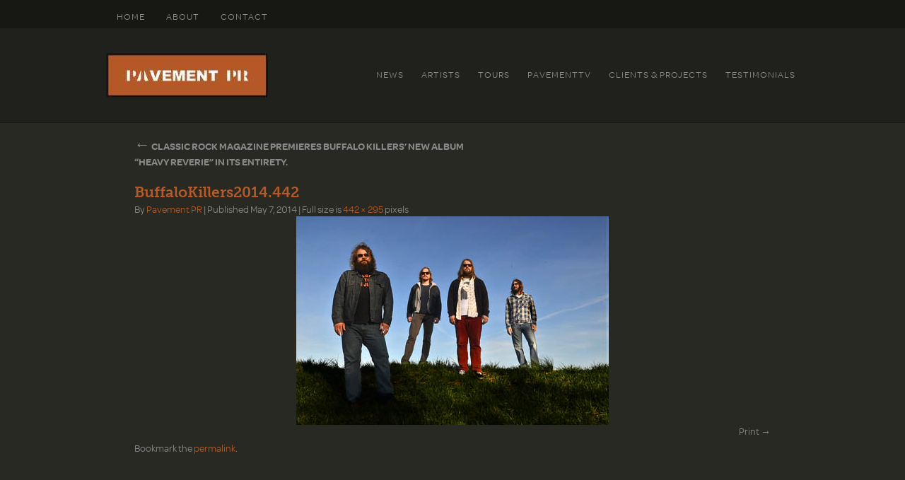

--- FILE ---
content_type: text/html; charset=UTF-8
request_url: https://pavementpr.com/news/classic-rock-magazine-premieres-buffalo-killers-new-album-heavy-reverie-entirety/attachment/buffalokillers2014-442/
body_size: 25380
content:
<!DOCTYPE html>
<html lang="en-US">
<head>
<meta charset="UTF-8" />

<link rel="profile" href="http://gmpg.org/xfn/11" />
<link rel="stylesheet" type="text/css" media="all" href="https://pavementpr.com/wp-content/themes/pavement/style.css" />
<link rel="stylesheet" type="text/css" media="all" href="https://pavementpr.com/wp-content/themes/pavement/css/style.css" />
<link rel="pingback" href="https://pavementpr.com/xmlrpc.php" />
<meta name='robots' content='index, follow, max-image-preview:large, max-snippet:-1, max-video-preview:-1' />

	<!-- This site is optimized with the Yoast SEO plugin v24.5 - https://yoast.com/wordpress/plugins/seo/ -->
	<title>BuffaloKillers2014.442 - pavementpr.com</title>
	<link rel="canonical" href="https://pavementpr.com/news/classic-rock-magazine-premieres-buffalo-killers-new-album-heavy-reverie-entirety/attachment/buffalokillers2014-442/" />
	<meta property="og:locale" content="en_US" />
	<meta property="og:type" content="article" />
	<meta property="og:title" content="BuffaloKillers2014.442 - pavementpr.com" />
	<meta property="og:url" content="https://pavementpr.com/news/classic-rock-magazine-premieres-buffalo-killers-new-album-heavy-reverie-entirety/attachment/buffalokillers2014-442/" />
	<meta property="og:site_name" content="pavementpr.com" />
	<meta property="og:image" content="https://pavementpr.com/news/classic-rock-magazine-premieres-buffalo-killers-new-album-heavy-reverie-entirety/attachment/buffalokillers2014-442" />
	<meta property="og:image:width" content="442" />
	<meta property="og:image:height" content="295" />
	<meta property="og:image:type" content="image/jpeg" />
	<meta name="twitter:card" content="summary_large_image" />
	<meta name="twitter:site" content="@PavementPR" />
	<script type="application/ld+json" class="yoast-schema-graph">{"@context":"https://schema.org","@graph":[{"@type":"WebPage","@id":"https://pavementpr.com/news/classic-rock-magazine-premieres-buffalo-killers-new-album-heavy-reverie-entirety/attachment/buffalokillers2014-442/","url":"https://pavementpr.com/news/classic-rock-magazine-premieres-buffalo-killers-new-album-heavy-reverie-entirety/attachment/buffalokillers2014-442/","name":"BuffaloKillers2014.442 - pavementpr.com","isPartOf":{"@id":"https://optimal-mosquito.10web.site/#website"},"primaryImageOfPage":{"@id":"https://pavementpr.com/news/classic-rock-magazine-premieres-buffalo-killers-new-album-heavy-reverie-entirety/attachment/buffalokillers2014-442/#primaryimage"},"image":{"@id":"https://pavementpr.com/news/classic-rock-magazine-premieres-buffalo-killers-new-album-heavy-reverie-entirety/attachment/buffalokillers2014-442/#primaryimage"},"thumbnailUrl":"https://pavementpr.com/wp-content/uploads/2014/05/BuffaloKillers2014.442.jpg","datePublished":"2014-05-07T21:21:25+00:00","breadcrumb":{"@id":"https://pavementpr.com/news/classic-rock-magazine-premieres-buffalo-killers-new-album-heavy-reverie-entirety/attachment/buffalokillers2014-442/#breadcrumb"},"inLanguage":"en-US","potentialAction":[{"@type":"ReadAction","target":["https://pavementpr.com/news/classic-rock-magazine-premieres-buffalo-killers-new-album-heavy-reverie-entirety/attachment/buffalokillers2014-442/"]}]},{"@type":"ImageObject","inLanguage":"en-US","@id":"https://pavementpr.com/news/classic-rock-magazine-premieres-buffalo-killers-new-album-heavy-reverie-entirety/attachment/buffalokillers2014-442/#primaryimage","url":"https://pavementpr.com/wp-content/uploads/2014/05/BuffaloKillers2014.442.jpg","contentUrl":"https://pavementpr.com/wp-content/uploads/2014/05/BuffaloKillers2014.442.jpg","width":442,"height":295},{"@type":"BreadcrumbList","@id":"https://pavementpr.com/news/classic-rock-magazine-premieres-buffalo-killers-new-album-heavy-reverie-entirety/attachment/buffalokillers2014-442/#breadcrumb","itemListElement":[{"@type":"ListItem","position":1,"name":"Home","item":"https://optimal-mosquito.10web.site/"},{"@type":"ListItem","position":2,"name":"CLASSIC ROCK MAGAZINE PREMIERES BUFFALO KILLERS&#8217; NEW ALBUM &#8220;HEAVY REVERIE&#8221; IN ITS ENTIRETY.","item":"https://pavementpr.com/news/classic-rock-magazine-premieres-buffalo-killers-new-album-heavy-reverie-entirety/"},{"@type":"ListItem","position":3,"name":"BuffaloKillers2014.442"}]},{"@type":"WebSite","@id":"https://optimal-mosquito.10web.site/#website","url":"https://optimal-mosquito.10web.site/","name":"Pavement PR","description":"Pavement PR, Public Relations, Music Publicity","publisher":{"@id":"https://optimal-mosquito.10web.site/#organization"},"potentialAction":[{"@type":"SearchAction","target":{"@type":"EntryPoint","urlTemplate":"https://optimal-mosquito.10web.site/?s={search_term_string}"},"query-input":{"@type":"PropertyValueSpecification","valueRequired":true,"valueName":"search_term_string"}}],"inLanguage":"en-US"},{"@type":"Organization","@id":"https://optimal-mosquito.10web.site/#organization","name":"Pavement PR","url":"https://optimal-mosquito.10web.site/","logo":{"@type":"ImageObject","inLanguage":"en-US","@id":"https://optimal-mosquito.10web.site/#/schema/logo/image/","url":"https://pavementpr.com/wp-content/uploads/2020/12/cropped-PavementPRSquare.jpg","contentUrl":"https://pavementpr.com/wp-content/uploads/2020/12/cropped-PavementPRSquare.jpg","width":512,"height":512,"caption":"Pavement PR"},"image":{"@id":"https://optimal-mosquito.10web.site/#/schema/logo/image/"},"sameAs":["https://x.com/PavementPR"]}]}</script>
	<!-- / Yoast SEO plugin. -->


<link rel="alternate" type="application/rss+xml" title="pavementpr.com &raquo; Feed" href="https://pavementpr.com/feed/" />

<script>
var MP3jPLAYLISTS = [];
var MP3jPLAYERS = [];
</script>
<script type="text/javascript">
/* <![CDATA[ */
window._wpemojiSettings = {"baseUrl":"https:\/\/s.w.org\/images\/core\/emoji\/15.0.3\/72x72\/","ext":".png","svgUrl":"https:\/\/s.w.org\/images\/core\/emoji\/15.0.3\/svg\/","svgExt":".svg","source":{"concatemoji":"https:\/\/pavementpr.com\/wp-includes\/js\/wp-emoji-release.min.js?ver=6.5.7"}};
/*! This file is auto-generated */
!function(i,n){var o,s,e;function c(e){try{var t={supportTests:e,timestamp:(new Date).valueOf()};sessionStorage.setItem(o,JSON.stringify(t))}catch(e){}}function p(e,t,n){e.clearRect(0,0,e.canvas.width,e.canvas.height),e.fillText(t,0,0);var t=new Uint32Array(e.getImageData(0,0,e.canvas.width,e.canvas.height).data),r=(e.clearRect(0,0,e.canvas.width,e.canvas.height),e.fillText(n,0,0),new Uint32Array(e.getImageData(0,0,e.canvas.width,e.canvas.height).data));return t.every(function(e,t){return e===r[t]})}function u(e,t,n){switch(t){case"flag":return n(e,"\ud83c\udff3\ufe0f\u200d\u26a7\ufe0f","\ud83c\udff3\ufe0f\u200b\u26a7\ufe0f")?!1:!n(e,"\ud83c\uddfa\ud83c\uddf3","\ud83c\uddfa\u200b\ud83c\uddf3")&&!n(e,"\ud83c\udff4\udb40\udc67\udb40\udc62\udb40\udc65\udb40\udc6e\udb40\udc67\udb40\udc7f","\ud83c\udff4\u200b\udb40\udc67\u200b\udb40\udc62\u200b\udb40\udc65\u200b\udb40\udc6e\u200b\udb40\udc67\u200b\udb40\udc7f");case"emoji":return!n(e,"\ud83d\udc26\u200d\u2b1b","\ud83d\udc26\u200b\u2b1b")}return!1}function f(e,t,n){var r="undefined"!=typeof WorkerGlobalScope&&self instanceof WorkerGlobalScope?new OffscreenCanvas(300,150):i.createElement("canvas"),a=r.getContext("2d",{willReadFrequently:!0}),o=(a.textBaseline="top",a.font="600 32px Arial",{});return e.forEach(function(e){o[e]=t(a,e,n)}),o}function t(e){var t=i.createElement("script");t.src=e,t.defer=!0,i.head.appendChild(t)}"undefined"!=typeof Promise&&(o="wpEmojiSettingsSupports",s=["flag","emoji"],n.supports={everything:!0,everythingExceptFlag:!0},e=new Promise(function(e){i.addEventListener("DOMContentLoaded",e,{once:!0})}),new Promise(function(t){var n=function(){try{var e=JSON.parse(sessionStorage.getItem(o));if("object"==typeof e&&"number"==typeof e.timestamp&&(new Date).valueOf()<e.timestamp+604800&&"object"==typeof e.supportTests)return e.supportTests}catch(e){}return null}();if(!n){if("undefined"!=typeof Worker&&"undefined"!=typeof OffscreenCanvas&&"undefined"!=typeof URL&&URL.createObjectURL&&"undefined"!=typeof Blob)try{var e="postMessage("+f.toString()+"("+[JSON.stringify(s),u.toString(),p.toString()].join(",")+"));",r=new Blob([e],{type:"text/javascript"}),a=new Worker(URL.createObjectURL(r),{name:"wpTestEmojiSupports"});return void(a.onmessage=function(e){c(n=e.data),a.terminate(),t(n)})}catch(e){}c(n=f(s,u,p))}t(n)}).then(function(e){for(var t in e)n.supports[t]=e[t],n.supports.everything=n.supports.everything&&n.supports[t],"flag"!==t&&(n.supports.everythingExceptFlag=n.supports.everythingExceptFlag&&n.supports[t]);n.supports.everythingExceptFlag=n.supports.everythingExceptFlag&&!n.supports.flag,n.DOMReady=!1,n.readyCallback=function(){n.DOMReady=!0}}).then(function(){return e}).then(function(){var e;n.supports.everything||(n.readyCallback(),(e=n.source||{}).concatemoji?t(e.concatemoji):e.wpemoji&&e.twemoji&&(t(e.twemoji),t(e.wpemoji)))}))}((window,document),window._wpemojiSettings);
/* ]]> */
</script>
<style id='wp-emoji-styles-inline-css' type='text/css'>

	img.wp-smiley, img.emoji {
		display: inline !important;
		border: none !important;
		box-shadow: none !important;
		height: 1em !important;
		width: 1em !important;
		margin: 0 0.07em !important;
		vertical-align: -0.1em !important;
		background: none !important;
		padding: 0 !important;
	}
</style>
<link rel='stylesheet' id='wp-block-library-css' href='https://pavementpr.com/wp-includes/css/dist/block-library/style.min.css?ver=6.5.7' type='text/css' media='all' />
<style id='classic-theme-styles-inline-css' type='text/css'>
/*! This file is auto-generated */
.wp-block-button__link{color:#fff;background-color:#32373c;border-radius:9999px;box-shadow:none;text-decoration:none;padding:calc(.667em + 2px) calc(1.333em + 2px);font-size:1.125em}.wp-block-file__button{background:#32373c;color:#fff;text-decoration:none}
</style>
<style id='global-styles-inline-css' type='text/css'>
body{--wp--preset--color--black: #000000;--wp--preset--color--cyan-bluish-gray: #abb8c3;--wp--preset--color--white: #ffffff;--wp--preset--color--pale-pink: #f78da7;--wp--preset--color--vivid-red: #cf2e2e;--wp--preset--color--luminous-vivid-orange: #ff6900;--wp--preset--color--luminous-vivid-amber: #fcb900;--wp--preset--color--light-green-cyan: #7bdcb5;--wp--preset--color--vivid-green-cyan: #00d084;--wp--preset--color--pale-cyan-blue: #8ed1fc;--wp--preset--color--vivid-cyan-blue: #0693e3;--wp--preset--color--vivid-purple: #9b51e0;--wp--preset--gradient--vivid-cyan-blue-to-vivid-purple: linear-gradient(135deg,rgba(6,147,227,1) 0%,rgb(155,81,224) 100%);--wp--preset--gradient--light-green-cyan-to-vivid-green-cyan: linear-gradient(135deg,rgb(122,220,180) 0%,rgb(0,208,130) 100%);--wp--preset--gradient--luminous-vivid-amber-to-luminous-vivid-orange: linear-gradient(135deg,rgba(252,185,0,1) 0%,rgba(255,105,0,1) 100%);--wp--preset--gradient--luminous-vivid-orange-to-vivid-red: linear-gradient(135deg,rgba(255,105,0,1) 0%,rgb(207,46,46) 100%);--wp--preset--gradient--very-light-gray-to-cyan-bluish-gray: linear-gradient(135deg,rgb(238,238,238) 0%,rgb(169,184,195) 100%);--wp--preset--gradient--cool-to-warm-spectrum: linear-gradient(135deg,rgb(74,234,220) 0%,rgb(151,120,209) 20%,rgb(207,42,186) 40%,rgb(238,44,130) 60%,rgb(251,105,98) 80%,rgb(254,248,76) 100%);--wp--preset--gradient--blush-light-purple: linear-gradient(135deg,rgb(255,206,236) 0%,rgb(152,150,240) 100%);--wp--preset--gradient--blush-bordeaux: linear-gradient(135deg,rgb(254,205,165) 0%,rgb(254,45,45) 50%,rgb(107,0,62) 100%);--wp--preset--gradient--luminous-dusk: linear-gradient(135deg,rgb(255,203,112) 0%,rgb(199,81,192) 50%,rgb(65,88,208) 100%);--wp--preset--gradient--pale-ocean: linear-gradient(135deg,rgb(255,245,203) 0%,rgb(182,227,212) 50%,rgb(51,167,181) 100%);--wp--preset--gradient--electric-grass: linear-gradient(135deg,rgb(202,248,128) 0%,rgb(113,206,126) 100%);--wp--preset--gradient--midnight: linear-gradient(135deg,rgb(2,3,129) 0%,rgb(40,116,252) 100%);--wp--preset--font-size--small: 13px;--wp--preset--font-size--medium: 20px;--wp--preset--font-size--large: 36px;--wp--preset--font-size--x-large: 42px;--wp--preset--spacing--20: 0.44rem;--wp--preset--spacing--30: 0.67rem;--wp--preset--spacing--40: 1rem;--wp--preset--spacing--50: 1.5rem;--wp--preset--spacing--60: 2.25rem;--wp--preset--spacing--70: 3.38rem;--wp--preset--spacing--80: 5.06rem;--wp--preset--shadow--natural: 6px 6px 9px rgba(0, 0, 0, 0.2);--wp--preset--shadow--deep: 12px 12px 50px rgba(0, 0, 0, 0.4);--wp--preset--shadow--sharp: 6px 6px 0px rgba(0, 0, 0, 0.2);--wp--preset--shadow--outlined: 6px 6px 0px -3px rgba(255, 255, 255, 1), 6px 6px rgba(0, 0, 0, 1);--wp--preset--shadow--crisp: 6px 6px 0px rgba(0, 0, 0, 1);}:where(.is-layout-flex){gap: 0.5em;}:where(.is-layout-grid){gap: 0.5em;}body .is-layout-flex{display: flex;}body .is-layout-flex{flex-wrap: wrap;align-items: center;}body .is-layout-flex > *{margin: 0;}body .is-layout-grid{display: grid;}body .is-layout-grid > *{margin: 0;}:where(.wp-block-columns.is-layout-flex){gap: 2em;}:where(.wp-block-columns.is-layout-grid){gap: 2em;}:where(.wp-block-post-template.is-layout-flex){gap: 1.25em;}:where(.wp-block-post-template.is-layout-grid){gap: 1.25em;}.has-black-color{color: var(--wp--preset--color--black) !important;}.has-cyan-bluish-gray-color{color: var(--wp--preset--color--cyan-bluish-gray) !important;}.has-white-color{color: var(--wp--preset--color--white) !important;}.has-pale-pink-color{color: var(--wp--preset--color--pale-pink) !important;}.has-vivid-red-color{color: var(--wp--preset--color--vivid-red) !important;}.has-luminous-vivid-orange-color{color: var(--wp--preset--color--luminous-vivid-orange) !important;}.has-luminous-vivid-amber-color{color: var(--wp--preset--color--luminous-vivid-amber) !important;}.has-light-green-cyan-color{color: var(--wp--preset--color--light-green-cyan) !important;}.has-vivid-green-cyan-color{color: var(--wp--preset--color--vivid-green-cyan) !important;}.has-pale-cyan-blue-color{color: var(--wp--preset--color--pale-cyan-blue) !important;}.has-vivid-cyan-blue-color{color: var(--wp--preset--color--vivid-cyan-blue) !important;}.has-vivid-purple-color{color: var(--wp--preset--color--vivid-purple) !important;}.has-black-background-color{background-color: var(--wp--preset--color--black) !important;}.has-cyan-bluish-gray-background-color{background-color: var(--wp--preset--color--cyan-bluish-gray) !important;}.has-white-background-color{background-color: var(--wp--preset--color--white) !important;}.has-pale-pink-background-color{background-color: var(--wp--preset--color--pale-pink) !important;}.has-vivid-red-background-color{background-color: var(--wp--preset--color--vivid-red) !important;}.has-luminous-vivid-orange-background-color{background-color: var(--wp--preset--color--luminous-vivid-orange) !important;}.has-luminous-vivid-amber-background-color{background-color: var(--wp--preset--color--luminous-vivid-amber) !important;}.has-light-green-cyan-background-color{background-color: var(--wp--preset--color--light-green-cyan) !important;}.has-vivid-green-cyan-background-color{background-color: var(--wp--preset--color--vivid-green-cyan) !important;}.has-pale-cyan-blue-background-color{background-color: var(--wp--preset--color--pale-cyan-blue) !important;}.has-vivid-cyan-blue-background-color{background-color: var(--wp--preset--color--vivid-cyan-blue) !important;}.has-vivid-purple-background-color{background-color: var(--wp--preset--color--vivid-purple) !important;}.has-black-border-color{border-color: var(--wp--preset--color--black) !important;}.has-cyan-bluish-gray-border-color{border-color: var(--wp--preset--color--cyan-bluish-gray) !important;}.has-white-border-color{border-color: var(--wp--preset--color--white) !important;}.has-pale-pink-border-color{border-color: var(--wp--preset--color--pale-pink) !important;}.has-vivid-red-border-color{border-color: var(--wp--preset--color--vivid-red) !important;}.has-luminous-vivid-orange-border-color{border-color: var(--wp--preset--color--luminous-vivid-orange) !important;}.has-luminous-vivid-amber-border-color{border-color: var(--wp--preset--color--luminous-vivid-amber) !important;}.has-light-green-cyan-border-color{border-color: var(--wp--preset--color--light-green-cyan) !important;}.has-vivid-green-cyan-border-color{border-color: var(--wp--preset--color--vivid-green-cyan) !important;}.has-pale-cyan-blue-border-color{border-color: var(--wp--preset--color--pale-cyan-blue) !important;}.has-vivid-cyan-blue-border-color{border-color: var(--wp--preset--color--vivid-cyan-blue) !important;}.has-vivid-purple-border-color{border-color: var(--wp--preset--color--vivid-purple) !important;}.has-vivid-cyan-blue-to-vivid-purple-gradient-background{background: var(--wp--preset--gradient--vivid-cyan-blue-to-vivid-purple) !important;}.has-light-green-cyan-to-vivid-green-cyan-gradient-background{background: var(--wp--preset--gradient--light-green-cyan-to-vivid-green-cyan) !important;}.has-luminous-vivid-amber-to-luminous-vivid-orange-gradient-background{background: var(--wp--preset--gradient--luminous-vivid-amber-to-luminous-vivid-orange) !important;}.has-luminous-vivid-orange-to-vivid-red-gradient-background{background: var(--wp--preset--gradient--luminous-vivid-orange-to-vivid-red) !important;}.has-very-light-gray-to-cyan-bluish-gray-gradient-background{background: var(--wp--preset--gradient--very-light-gray-to-cyan-bluish-gray) !important;}.has-cool-to-warm-spectrum-gradient-background{background: var(--wp--preset--gradient--cool-to-warm-spectrum) !important;}.has-blush-light-purple-gradient-background{background: var(--wp--preset--gradient--blush-light-purple) !important;}.has-blush-bordeaux-gradient-background{background: var(--wp--preset--gradient--blush-bordeaux) !important;}.has-luminous-dusk-gradient-background{background: var(--wp--preset--gradient--luminous-dusk) !important;}.has-pale-ocean-gradient-background{background: var(--wp--preset--gradient--pale-ocean) !important;}.has-electric-grass-gradient-background{background: var(--wp--preset--gradient--electric-grass) !important;}.has-midnight-gradient-background{background: var(--wp--preset--gradient--midnight) !important;}.has-small-font-size{font-size: var(--wp--preset--font-size--small) !important;}.has-medium-font-size{font-size: var(--wp--preset--font-size--medium) !important;}.has-large-font-size{font-size: var(--wp--preset--font-size--large) !important;}.has-x-large-font-size{font-size: var(--wp--preset--font-size--x-large) !important;}
.wp-block-navigation a:where(:not(.wp-element-button)){color: inherit;}
:where(.wp-block-post-template.is-layout-flex){gap: 1.25em;}:where(.wp-block-post-template.is-layout-grid){gap: 1.25em;}
:where(.wp-block-columns.is-layout-flex){gap: 2em;}:where(.wp-block-columns.is-layout-grid){gap: 2em;}
.wp-block-pullquote{font-size: 1.5em;line-height: 1.6;}
</style>
<link rel='stylesheet' id='contact-form-7-css' href='https://pavementpr.com/wp-content/plugins/contact-form-7/includes/css/styles.css?ver=5.9.8' type='text/css' media='all' />
<link rel='stylesheet' id='mp3-jplayer-css' href='https://pavementpr.com/wp-content/plugins/mp3-jplayer/css/dark.css?ver=2.7.3' type='text/css' media='all' />
<link rel='stylesheet' id='tw-pagination-css' href='https://pavementpr.com/wp-content/plugins/tw-pagination/tw-pagination.css?ver=1.0' type='text/css' media='screen' />
<script type="text/javascript" src="https://pavementpr.com/wp-includes/js/jquery/jquery.min.js?ver=3.7.1" id="jquery-core-js"></script>
<script type="text/javascript" src="https://pavementpr.com/wp-includes/js/jquery/jquery-migrate.min.js?ver=3.4.1" id="jquery-migrate-js"></script>
<script type="text/javascript" src="https://pavementpr.com/wp-content/plugins/gigpress/scripts/gigpress.js?ver=6.5.7" id="gigpress-js-js"></script>
<script type="text/javascript" src="https://pavementpr.com/wp-content/plugins/wp-featured-content-slider/scripts/jquery.cycle.all.2.72.js?ver=1.3" id="jquery.cycle-js"></script>
<link rel="https://api.w.org/" href="https://pavementpr.com/wp-json/" /><link rel="alternate" type="application/json" href="https://pavementpr.com/wp-json/wp/v2/media/4052" /><link rel="EditURI" type="application/rsd+xml" title="RSD" href="https://pavementpr.com/xmlrpc.php?rsd" />
<meta name="generator" content="WordPress 6.5.7" />
<link rel='shortlink' href='https://pavementpr.com/?p=4052' />
<link rel="alternate" type="application/json+oembed" href="https://pavementpr.com/wp-json/oembed/1.0/embed?url=https%3A%2F%2Fpavementpr.com%2Fnews%2Fclassic-rock-magazine-premieres-buffalo-killers-new-album-heavy-reverie-entirety%2Fattachment%2Fbuffalokillers2014-442%2F" />
<link rel="alternate" type="text/xml+oembed" href="https://pavementpr.com/wp-json/oembed/1.0/embed?url=https%3A%2F%2Fpavementpr.com%2Fnews%2Fclassic-rock-magazine-premieres-buffalo-killers-new-album-heavy-reverie-entirety%2Fattachment%2Fbuffalokillers2014-442%2F&#038;format=xml" />
<link href="https://pavementpr.com/?feed=gigpress" rel="alternate" type="application/rss+xml" title="Upcoming shows" />
<!-- All in one Favicon 4.8 --><link rel="icon" href="http://pavement.stevevorass.com/wp-content/themes/pavement/images/PR-logo.png" type="image/png"/>
<link rel="icon" href="https://pavementpr.com/wp-content/uploads/2020/12/cropped-PavementPRSquare-32x32.jpg" sizes="32x32" />
<link rel="icon" href="https://pavementpr.com/wp-content/uploads/2020/12/cropped-PavementPRSquare-192x192.jpg" sizes="192x192" />
<link rel="apple-touch-icon" href="https://pavementpr.com/wp-content/uploads/2020/12/cropped-PavementPRSquare-180x180.jpg" />
<meta name="msapplication-TileImage" content="https://pavementpr.com/wp-content/uploads/2020/12/cropped-PavementPRSquare-270x270.jpg" />
		<style type="text/css" id="wp-custom-css">
			.player-track-title {
	font-size:16px !important;
	color:#51524F ;
	text-align:left;
	width:100%;
	left:0 !important;
}
.wrap-mjp, .wrap-mjp * {
	background: #171814;
}
div#download_mp3j_0 {
    display: none !important;
}
.block a, .block a:visited {
    color: #8A8B89 !important;
}
.yotu-videos .entry-content ul li {
	width:49% !important;
}
h3.yotu-video-title{
	color:white !important;
}
.pavement h3.yotu-video-title{
	color:#8A8B89 !important;
	font-size:9px;
	    font-family: omnes-pro, sans-serif !important;
}

.yotu-button-prs {
	background:black !important;
	border:black !important;
	font-size:1rem !important;
}
.accordions .accordion-content {
	background: #161813 !important;
	color:white;
	border:0;
}
.ui-state-default {
	background:#999 !important;
}
.ui-state-active {
	background:#b45927 !important;
}
		</style>
		<style id="wpforms-css-vars-root">
				:root {
					--wpforms-field-border-radius: 3px;
--wpforms-field-border-style: solid;
--wpforms-field-border-size: 1px;
--wpforms-field-background-color: #ffffff;
--wpforms-field-border-color: rgba( 0, 0, 0, 0.25 );
--wpforms-field-border-color-spare: rgba( 0, 0, 0, 0.25 );
--wpforms-field-text-color: rgba( 0, 0, 0, 0.7 );
--wpforms-field-menu-color: #ffffff;
--wpforms-label-color: rgba( 0, 0, 0, 0.85 );
--wpforms-label-sublabel-color: rgba( 0, 0, 0, 0.55 );
--wpforms-label-error-color: #d63637;
--wpforms-button-border-radius: 3px;
--wpforms-button-border-style: none;
--wpforms-button-border-size: 1px;
--wpforms-button-background-color: #066aab;
--wpforms-button-border-color: #066aab;
--wpforms-button-text-color: #ffffff;
--wpforms-page-break-color: #066aab;
--wpforms-background-image: none;
--wpforms-background-position: center center;
--wpforms-background-repeat: no-repeat;
--wpforms-background-size: cover;
--wpforms-background-width: 100px;
--wpforms-background-height: 100px;
--wpforms-background-color: rgba( 0, 0, 0, 0 );
--wpforms-background-url: none;
--wpforms-container-padding: 0px;
--wpforms-container-border-style: none;
--wpforms-container-border-width: 1px;
--wpforms-container-border-color: #000000;
--wpforms-container-border-radius: 3px;
--wpforms-field-size-input-height: 43px;
--wpforms-field-size-input-spacing: 15px;
--wpforms-field-size-font-size: 16px;
--wpforms-field-size-line-height: 19px;
--wpforms-field-size-padding-h: 14px;
--wpforms-field-size-checkbox-size: 16px;
--wpforms-field-size-sublabel-spacing: 5px;
--wpforms-field-size-icon-size: 1;
--wpforms-label-size-font-size: 16px;
--wpforms-label-size-line-height: 19px;
--wpforms-label-size-sublabel-font-size: 14px;
--wpforms-label-size-sublabel-line-height: 17px;
--wpforms-button-size-font-size: 17px;
--wpforms-button-size-height: 41px;
--wpforms-button-size-padding-h: 15px;
--wpforms-button-size-margin-top: 10px;
--wpforms-container-shadow-size-box-shadow: none;

				}
			</style><script type="text/javascript" src="//use.typekit.com/mio5nwy.js"></script>
<script type="text/javascript">try{Typekit.load();}catch(e){}</script>

<script type="text/javascript">

  var _gaq = _gaq || [];
  _gaq.push(['_setAccount', 'UA-27036191-1']);
  _gaq.push(['_trackPageview']);

  (function() {
    var ga = document.createElement('script'); ga.type = 'text/javascript'; ga.async = true;
    ga.src = ('https:' == document.location.protocol ? 'https://ssl' : 'http://www') + '.google-analytics.com/ga.js';
    var s = document.getElementsByTagName('script')[0]; s.parentNode.insertBefore(ga, s);
  })();

</script>
</head>

<body >
    <div id="main-wrapper">	
		<div id="nav-main">
			<div class="main-width" id="topnav">                                
                                <ul><li><a href="https://pavementpr.com/" title="pavementpr.com" rel="home">
HOME</a></li></ul>
                                <div class="menu-main-menu-container"><ul id="menu-main-menu" class="menu"><li id="menu-item-25" class="menu-item menu-item-type-post_type menu-item-object-page menu-item-25"><a href="https://pavementpr.com/about/">About</a></li>
<li id="menu-item-24" class="menu-item menu-item-type-post_type menu-item-object-page menu-item-24"><a href="https://pavementpr.com/contact/">Contact</a></li>
</ul></div>                                
			</div><!-- #access -->
                </div>
        <div id="header-main">
                <div id="header" class="main-width">
			<div class="logo">
                             <a href="https://pavementpr.com/" title="pavementpr.com" rel="home">
                                 <img src="/wp-content/themes/pavement/images/logo.jpg" >
			     </a>
                        </div>
                        <div id="navig">
                             <div class="menu-sub-menu-container"><ul id="menu-sub-menu" class="menu"><li id="menu-item-6451" class="menu-item menu-item-type-taxonomy menu-item-object-category menu-item-6451"><a href="https://pavementpr.com/category/news/">News</a></li>
<li id="menu-item-6450" class="menu-item menu-item-type-taxonomy menu-item-object-category menu-item-6450"><a href="https://pavementpr.com/category/artists/">Artists</a></li>
<li id="menu-item-30" class="menu-item menu-item-type-post_type menu-item-object-page menu-item-30"><a href="https://pavementpr.com/tours/">Tours</a></li>
<li id="menu-item-29" class="menu-item menu-item-type-post_type menu-item-object-page menu-item-29"><a href="https://pavementpr.com/pavementtv/">PavementTv</a></li>
<li id="menu-item-28" class="menu-item menu-item-type-post_type menu-item-object-page menu-item-28"><a href="https://pavementpr.com/clientsprojects/">Clients &#038; Projects</a></li>
<li id="menu-item-27" class="menu-item menu-item-type-post_type menu-item-object-page menu-item-27"><a href="https://pavementpr.com/testimonials/">Testimonials</a></li>
</ul></div>			</div>                                                                      
		</div><!-- #masthead -->
	</div><!-- #header -->

	<div id="content-main">
		<div id="container" class="single-attachment">
			<div id="content" role="main">

			

									<p class="page-title"><a href="https://pavementpr.com/news/classic-rock-magazine-premieres-buffalo-killers-new-album-heavy-reverie-entirety/" title="Return to CLASSIC ROCK MAGAZINE PREMIERES BUFFALO KILLERS&#8217; NEW ALBUM &#8220;HEAVY REVERIE&#8221; IN ITS ENTIRETY." rel="gallery"><span class="meta-nav">&larr;</span> CLASSIC ROCK MAGAZINE PREMIERES BUFFALO KILLERS&#8217; NEW ALBUM &#8220;HEAVY REVERIE&#8221; IN ITS ENTIRETY.</a></p>
				
				<div id="post-4052" class="post-4052 attachment type-attachment status-inherit hentry">
					<h2 class="entry-title">BuffaloKillers2014.442</h2>

					<div class="entry-meta">
						<span class="meta-prep meta-prep-author">By</span> <span class="author vcard"><a class="url fn n" href="https://pavementpr.com/author/pavement/" title="View all posts by Pavement PR" rel="author">Pavement PR</a></span>						<span class="meta-sep">|</span>
						<span class="meta-prep meta-prep-entry-date">Published</span> <span class="entry-date"><abbr class="published" title="4:21 pm">May 7, 2014</abbr></span> <span class="meta-sep">|</span> Full size is <a href="https://pavementpr.com/wp-content/uploads/2014/05/BuffaloKillers2014.442.jpg" title="Link to full-size image">442 &times; 295</a> pixels											</div><!-- .entry-meta -->

					<div class="entry-content">
						<div class="entry-attachment">
						<p class="attachment"><a href="https://pavementpr.com/news/classic-rock-magazine-premieres-buffalo-killers-new-album-heavy-reverie-entirety/attachment/print-3/" title="BuffaloKillers2014.442" rel="attachment"><img width="442" height="295" src="https://pavementpr.com/wp-content/uploads/2014/05/BuffaloKillers2014.442.jpg" class="attachment-900x900 size-900x900" alt="" decoding="async" fetchpriority="high" /></a></p>

						<div id="nav-below" class="navigation">
							<div class="nav-previous"></div>
							<div class="nav-next"><a href='https://pavementpr.com/news/classic-rock-magazine-premieres-buffalo-killers-new-album-heavy-reverie-entirety/attachment/print-3/'>Print</a></div>
						</div><!-- #nav-below -->
						</div><!-- .entry-attachment -->
						<div class="entry-caption"></div>


					</div><!-- .entry-content -->

					<div class="entry-utility">
						Bookmark the <a href="https://pavementpr.com/news/classic-rock-magazine-premieres-buffalo-killers-new-album-heavy-reverie-entirety/attachment/buffalokillers2014-442/" title="Permalink to BuffaloKillers2014.442" rel="bookmark">permalink</a>.											</div><!-- .entry-utility -->
				</div><!-- #post-## -->



			</div><!-- #content -->
		</div><!-- #container -->


<div id="footer" class="main-width">

    <div id='colophon'>  
        

			<div id="footer-widget-area" role="complementary">

				<div id="first" class="widget-area">
					<ul class="xoxo">
						<li id="archives-5" class="widget-container widget_archive"><h3 class="widget-title">News Archives</h3>		<label class="screen-reader-text" for="archives-dropdown-5">News Archives</label>
		<select id="archives-dropdown-5" name="archive-dropdown">
			
			<option value="">Select Month</option>
				<option value='https://pavementpr.com/2025/06/'> June 2025 &nbsp;(8)</option>
	<option value='https://pavementpr.com/2025/03/'> March 2025 &nbsp;(1)</option>
	<option value='https://pavementpr.com/2024/11/'> November 2024 &nbsp;(6)</option>
	<option value='https://pavementpr.com/2024/05/'> May 2024 &nbsp;(5)</option>
	<option value='https://pavementpr.com/2023/11/'> November 2023 &nbsp;(7)</option>
	<option value='https://pavementpr.com/2023/04/'> April 2023 &nbsp;(1)</option>
	<option value='https://pavementpr.com/2022/11/'> November 2022 &nbsp;(1)</option>
	<option value='https://pavementpr.com/2022/10/'> October 2022 &nbsp;(5)</option>
	<option value='https://pavementpr.com/2022/06/'> June 2022 &nbsp;(4)</option>
	<option value='https://pavementpr.com/2022/02/'> February 2022 &nbsp;(5)</option>
	<option value='https://pavementpr.com/2022/01/'> January 2022 &nbsp;(1)</option>
	<option value='https://pavementpr.com/2021/11/'> November 2021 &nbsp;(5)</option>
	<option value='https://pavementpr.com/2021/08/'> August 2021 &nbsp;(7)</option>
	<option value='https://pavementpr.com/2021/06/'> June 2021 &nbsp;(1)</option>
	<option value='https://pavementpr.com/2021/05/'> May 2021 &nbsp;(4)</option>
	<option value='https://pavementpr.com/2021/04/'> April 2021 &nbsp;(12)</option>
	<option value='https://pavementpr.com/2021/01/'> January 2021 &nbsp;(2)</option>
	<option value='https://pavementpr.com/2020/11/'> November 2020 &nbsp;(9)</option>
	<option value='https://pavementpr.com/2020/09/'> September 2020 &nbsp;(2)</option>
	<option value='https://pavementpr.com/2020/08/'> August 2020 &nbsp;(8)</option>
	<option value='https://pavementpr.com/2020/05/'> May 2020 &nbsp;(3)</option>
	<option value='https://pavementpr.com/2020/03/'> March 2020 &nbsp;(8)</option>
	<option value='https://pavementpr.com/2020/02/'> February 2020 &nbsp;(6)</option>
	<option value='https://pavementpr.com/2019/12/'> December 2019 &nbsp;(2)</option>
	<option value='https://pavementpr.com/2019/11/'> November 2019 &nbsp;(2)</option>
	<option value='https://pavementpr.com/2019/10/'> October 2019 &nbsp;(3)</option>
	<option value='https://pavementpr.com/2019/09/'> September 2019 &nbsp;(1)</option>
	<option value='https://pavementpr.com/2019/08/'> August 2019 &nbsp;(8)</option>
	<option value='https://pavementpr.com/2019/06/'> June 2019 &nbsp;(14)</option>
	<option value='https://pavementpr.com/2019/03/'> March 2019 &nbsp;(2)</option>
	<option value='https://pavementpr.com/2019/02/'> February 2019 &nbsp;(5)</option>
	<option value='https://pavementpr.com/2019/01/'> January 2019 &nbsp;(5)</option>
	<option value='https://pavementpr.com/2018/12/'> December 2018 &nbsp;(5)</option>
	<option value='https://pavementpr.com/2018/10/'> October 2018 &nbsp;(12)</option>
	<option value='https://pavementpr.com/2018/09/'> September 2018 &nbsp;(11)</option>
	<option value='https://pavementpr.com/2018/08/'> August 2018 &nbsp;(1)</option>
	<option value='https://pavementpr.com/2018/07/'> July 2018 &nbsp;(3)</option>
	<option value='https://pavementpr.com/2018/05/'> May 2018 &nbsp;(5)</option>
	<option value='https://pavementpr.com/2018/03/'> March 2018 &nbsp;(15)</option>
	<option value='https://pavementpr.com/2018/02/'> February 2018 &nbsp;(5)</option>
	<option value='https://pavementpr.com/2018/01/'> January 2018 &nbsp;(5)</option>
	<option value='https://pavementpr.com/2017/12/'> December 2017 &nbsp;(5)</option>
	<option value='https://pavementpr.com/2017/11/'> November 2017 &nbsp;(3)</option>
	<option value='https://pavementpr.com/2017/10/'> October 2017 &nbsp;(6)</option>
	<option value='https://pavementpr.com/2017/09/'> September 2017 &nbsp;(2)</option>
	<option value='https://pavementpr.com/2017/08/'> August 2017 &nbsp;(6)</option>
	<option value='https://pavementpr.com/2017/07/'> July 2017 &nbsp;(1)</option>
	<option value='https://pavementpr.com/2017/06/'> June 2017 &nbsp;(2)</option>
	<option value='https://pavementpr.com/2017/05/'> May 2017 &nbsp;(9)</option>
	<option value='https://pavementpr.com/2017/04/'> April 2017 &nbsp;(2)</option>
	<option value='https://pavementpr.com/2017/03/'> March 2017 &nbsp;(8)</option>
	<option value='https://pavementpr.com/2017/02/'> February 2017 &nbsp;(2)</option>
	<option value='https://pavementpr.com/2017/01/'> January 2017 &nbsp;(4)</option>
	<option value='https://pavementpr.com/2016/12/'> December 2016 &nbsp;(5)</option>
	<option value='https://pavementpr.com/2016/11/'> November 2016 &nbsp;(8)</option>
	<option value='https://pavementpr.com/2016/09/'> September 2016 &nbsp;(11)</option>
	<option value='https://pavementpr.com/2016/08/'> August 2016 &nbsp;(3)</option>
	<option value='https://pavementpr.com/2016/07/'> July 2016 &nbsp;(3)</option>
	<option value='https://pavementpr.com/2016/06/'> June 2016 &nbsp;(3)</option>
	<option value='https://pavementpr.com/2016/05/'> May 2016 &nbsp;(7)</option>
	<option value='https://pavementpr.com/2016/04/'> April 2016 &nbsp;(7)</option>
	<option value='https://pavementpr.com/2016/03/'> March 2016 &nbsp;(5)</option>
	<option value='https://pavementpr.com/2016/02/'> February 2016 &nbsp;(2)</option>
	<option value='https://pavementpr.com/2016/01/'> January 2016 &nbsp;(1)</option>
	<option value='https://pavementpr.com/2015/12/'> December 2015 &nbsp;(4)</option>
	<option value='https://pavementpr.com/2015/11/'> November 2015 &nbsp;(2)</option>
	<option value='https://pavementpr.com/2015/10/'> October 2015 &nbsp;(3)</option>
	<option value='https://pavementpr.com/2015/09/'> September 2015 &nbsp;(5)</option>
	<option value='https://pavementpr.com/2015/08/'> August 2015 &nbsp;(13)</option>
	<option value='https://pavementpr.com/2015/07/'> July 2015 &nbsp;(4)</option>
	<option value='https://pavementpr.com/2015/06/'> June 2015 &nbsp;(4)</option>
	<option value='https://pavementpr.com/2015/05/'> May 2015 &nbsp;(4)</option>
	<option value='https://pavementpr.com/2015/04/'> April 2015 &nbsp;(5)</option>
	<option value='https://pavementpr.com/2015/03/'> March 2015 &nbsp;(4)</option>
	<option value='https://pavementpr.com/2015/02/'> February 2015 &nbsp;(11)</option>
	<option value='https://pavementpr.com/2015/01/'> January 2015 &nbsp;(3)</option>
	<option value='https://pavementpr.com/2014/12/'> December 2014 &nbsp;(2)</option>
	<option value='https://pavementpr.com/2014/11/'> November 2014 &nbsp;(1)</option>
	<option value='https://pavementpr.com/2014/10/'> October 2014 &nbsp;(93)</option>
	<option value='https://pavementpr.com/2014/09/'> September 2014 &nbsp;(101)</option>
	<option value='https://pavementpr.com/2014/08/'> August 2014 &nbsp;(9)</option>
	<option value='https://pavementpr.com/2014/07/'> July 2014 &nbsp;(5)</option>
	<option value='https://pavementpr.com/2014/06/'> June 2014 &nbsp;(3)</option>
	<option value='https://pavementpr.com/2014/05/'> May 2014 &nbsp;(6)</option>
	<option value='https://pavementpr.com/2014/04/'> April 2014 &nbsp;(4)</option>
	<option value='https://pavementpr.com/2014/03/'> March 2014 &nbsp;(7)</option>
	<option value='https://pavementpr.com/2014/02/'> February 2014 &nbsp;(8)</option>
	<option value='https://pavementpr.com/2014/01/'> January 2014 &nbsp;(3)</option>
	<option value='https://pavementpr.com/2013/12/'> December 2013 &nbsp;(10)</option>
	<option value='https://pavementpr.com/2013/11/'> November 2013 &nbsp;(6)</option>
	<option value='https://pavementpr.com/2013/10/'> October 2013 &nbsp;(6)</option>
	<option value='https://pavementpr.com/2013/09/'> September 2013 &nbsp;(4)</option>
	<option value='https://pavementpr.com/2013/08/'> August 2013 &nbsp;(12)</option>
	<option value='https://pavementpr.com/2013/07/'> July 2013 &nbsp;(8)</option>
	<option value='https://pavementpr.com/2013/06/'> June 2013 &nbsp;(6)</option>
	<option value='https://pavementpr.com/2013/05/'> May 2013 &nbsp;(1)</option>
	<option value='https://pavementpr.com/2013/04/'> April 2013 &nbsp;(11)</option>
	<option value='https://pavementpr.com/2013/03/'> March 2013 &nbsp;(5)</option>
	<option value='https://pavementpr.com/2013/02/'> February 2013 &nbsp;(5)</option>
	<option value='https://pavementpr.com/2013/01/'> January 2013 &nbsp;(8)</option>
	<option value='https://pavementpr.com/2012/12/'> December 2012 &nbsp;(3)</option>
	<option value='https://pavementpr.com/2012/11/'> November 2012 &nbsp;(7)</option>
	<option value='https://pavementpr.com/2012/10/'> October 2012 &nbsp;(11)</option>
	<option value='https://pavementpr.com/2012/09/'> September 2012 &nbsp;(5)</option>
	<option value='https://pavementpr.com/2012/08/'> August 2012 &nbsp;(14)</option>
	<option value='https://pavementpr.com/2012/07/'> July 2012 &nbsp;(8)</option>
	<option value='https://pavementpr.com/2012/06/'> June 2012 &nbsp;(15)</option>
	<option value='https://pavementpr.com/2012/05/'> May 2012 &nbsp;(9)</option>
	<option value='https://pavementpr.com/2012/04/'> April 2012 &nbsp;(1)</option>
	<option value='https://pavementpr.com/2012/03/'> March 2012 &nbsp;(6)</option>
	<option value='https://pavementpr.com/2012/02/'> February 2012 &nbsp;(10)</option>
	<option value='https://pavementpr.com/2012/01/'> January 2012 &nbsp;(21)</option>
	<option value='https://pavementpr.com/2011/12/'> December 2011 &nbsp;(11)</option>
	<option value='https://pavementpr.com/2011/11/'> November 2011 &nbsp;(12)</option>
	<option value='https://pavementpr.com/2011/10/'> October 2011 &nbsp;(20)</option>
	<option value='https://pavementpr.com/2011/09/'> September 2011 &nbsp;(4)</option>

		</select>

			<script type="text/javascript">
/* <![CDATA[ */

(function() {
	var dropdown = document.getElementById( "archives-dropdown-5" );
	function onSelectChange() {
		if ( dropdown.options[ dropdown.selectedIndex ].value !== '' ) {
			document.location.href = this.options[ this.selectedIndex ].value;
		}
	}
	dropdown.onchange = onSelectChange;
})();

/* ]]> */
</script>
</li>					</ul>
				</div><!-- #first .widget-area -->



				<div id="fourth" class="widget-area">
					<ul class="xoxo">
						<li id="search-3" class="widget-container widget_search"><h3 class="widget-title">Search</h3><form role="search" method="get" id="searchform" class="searchform" action="https://pavementpr.com/">
				<div>
					<label class="screen-reader-text" for="s">Search for:</label>
					<input type="text" value="" name="s" id="s" />
					<input type="submit" id="searchsubmit" value="Search" />
				</div>
			</form></li>					</ul>
				</div><!-- #fourth .widget-area -->

			</div><!-- #footer-widget-area -->
 
    </div>    
    <div class="copyright-main"> 
        <div class="copyright main-width">&copy; 2026 Pavement PR. Site by <a href="https://stevevorass.com/" target="_blank">steve vorass</a>.</div>
  </div>

</div><!-- #wrapper -->
<link rel='stylesheet' id='gigpress-css-css' href='https://pavementpr.com/wp-content/plugins/gigpress/css/gigpress.css?ver=6.5.7' type='text/css' media='all' />
<script type="text/javascript" src="https://pavementpr.com/wp-content/plugins/accordions-pro/assets/frontend/js/scripts.js?ver=1769029603" id="accordions_pro_js-js"></script>
<script type="text/javascript" src="https://pavementpr.com/wp-includes/js/dist/vendor/wp-polyfill-inert.min.js?ver=3.1.2" id="wp-polyfill-inert-js"></script>
<script type="text/javascript" src="https://pavementpr.com/wp-includes/js/dist/vendor/regenerator-runtime.min.js?ver=0.14.0" id="regenerator-runtime-js"></script>
<script type="text/javascript" src="https://pavementpr.com/wp-includes/js/dist/vendor/wp-polyfill.min.js?ver=3.15.0" id="wp-polyfill-js"></script>
<script type="text/javascript" src="https://pavementpr.com/wp-includes/js/dist/hooks.min.js?ver=2810c76e705dd1a53b18" id="wp-hooks-js"></script>
<script type="text/javascript" src="https://pavementpr.com/wp-includes/js/dist/i18n.min.js?ver=5e580eb46a90c2b997e6" id="wp-i18n-js"></script>
<script type="text/javascript" id="wp-i18n-js-after">
/* <![CDATA[ */
wp.i18n.setLocaleData( { 'text direction\u0004ltr': [ 'ltr' ] } );
/* ]]> */
</script>
<script type="text/javascript" src="https://pavementpr.com/wp-content/plugins/contact-form-7/includes/swv/js/index.js?ver=5.9.8" id="swv-js"></script>
<script type="text/javascript" id="contact-form-7-js-extra">
/* <![CDATA[ */
var wpcf7 = {"api":{"root":"https:\/\/pavementpr.com\/wp-json\/","namespace":"contact-form-7\/v1"}};
/* ]]> */
</script>
<script type="text/javascript" src="https://pavementpr.com/wp-content/plugins/contact-form-7/includes/js/index.js?ver=5.9.8" id="contact-form-7-js"></script>
<script type="text/javascript" src="https://pavementpr.com/wp-content/plugins/page-links-to/dist/new-tab.js?ver=3.3.7" id="page-links-to-js"></script>


<!-- *** MP3-jPlayer - version 2.7.3 ***

Template: Singular Post
Exiting (isExcerpt, allowed/manual:false)
Exiting (isExcerpt, allowed/manual:false)

Player count: 0

Admin Settings:
Array
(
    [initial_vol] => 100
    [auto_play] => false
    [mp3_dir] => http://pavement.stevevorass.com/wp-content/uploads/mp3s
    [player_theme] => defaultDark
    [allow_remoteMp3] => true
    [player_float] => none
    [player_onblog] => true
    [playlist_show] => true
    [remember_settings] => true
    [hide_mp3extension] => false
    [show_downloadmp3] => false
    [db_plugin_version] => 2.7.3
    [custom_stylesheet] => /wp-content/plugins/mp3-jplayer/css/player-silverALT.css
    [echo_debug] => true
    [add_track_numbering] => true
    [enable_popout] => true
    [playlist_repeat] => false
    [player_width] => 40%
    [popout_background] => #000
    [popout_background_image] => /
    [colour_settings] => Array
        (
            [screen_colour] => 
            [loadbar_colour] => rgba(49, 49, 49, 0.64)
            [posbar_colour] => rgba(0, 0, 0, 0.91)
            [posbar_tint] => soften
            [playlist_colour] => rgba(167, 167, 167, 0.55)
            [playlist_tint] => none
            [list_divider] => none
            [screen_text_colour] => #51524F
            [list_text_colour] => #262120
            [list_current_colour] => #b45927
            [list_hover_colour] => #cccccc
            [listBGa_current] => #000000
            [listBGa_hover] => #000000
            [font_size_1] => 14
            [font_size_2] => 14
            [font_family_1] => theme
            [font_family_2] => theme
            [titleAlign] => left
            [titleOffset] => 36px
            [titleOffsetR] => 36px
            [titleBold] => true
            [titleHide] => false
            [titleItalic] => false
            [titleTop] => 30px
            [captionBold] => false
            [captionItalic] => true
            [listBold] => false
            [listItalic] => false
            [listAlign] => left
            [imageAlign] => left
            [imgOverflow] => hidden
            [userClasses] => nostop flip
            [indicator] => colour
            [adminBG] => #f6f6f6
            [adminCheckerIMG] => false
            [adminIMG] => https://pavementpr.com/wp-content/plugins/mp3-jplayer/css/admin/images/test-image.jpg
            [adminSizer_w] => 570px
            [adminSizer_h] => 395px
        )

    [paddings_top] => 5px
    [paddings_bottom] => 40px
    [paddings_inner] => 35px
    [popout_max_height] => 600
    [popout_width] => 400
    [popout_button_title] => 
    [max_list_height] => 
    [encode_files] => false
    [library_sortcol] => title
    [library_direction] => ASC
    [disable_jquery_libs] => 
    [run_shcode_in_excerpt] => false
    [f_separator] => ,
    [c_separator] => ;
    [volslider_on_singles] => false
    [volslider_on_mp3j] => false
    [dload_text] => 
    [loggedout_dload_text] => LOG IN TO DOWNLOAD
    [loggedout_dload_link] => https://pavementpr.com/wp-login.php
    [force_browser_dload] => true
    [dloader_remote_path] => 
    [make_player_from_link] => true
    [make_player_from_link_shcode] => [mp3j track=\"{TEXT}@{URL}\" volslider=\"y\" style=\"outline\"]
    [audioFormats] => Array
        (
            [mp3] => true
            [mp4] => true
            [ogg] => false
            [wav] => false
            [webm] => false
        )

    [replace_WP_playlist] => true
    [replace_WP_audio] => true
    [replace_WP_embedded] => true
    [replace_WP_attached] => true
    [replacerShortcode_playlist] => player
    [replacerShortcode_single] => mp3j
    [imageSize] => autoH
    [folderFeedSortcol] => file
    [folderFeedDirection] => ASC
    [autoCounterpart] => true
    [allowRangeRequests] => true
    [playerHeight] => 120px
    [font_size_mp3t] => 12px
    [font_size_mp3j] => 12px
    [showErrors] => admin
    [flipMP3t] => false
    [flipMP3j] => true
    [mp3tColour] => #51524f
    [mp3tColour_on] => true
    [mp3jColour] => #b45927
    [mp3jColour_on] => true
    [playerTitle1] => titles
    [playerTitle2] => artist
    [hasListMeta] => false
    [autoResume] => true
    [can_view_players] => all
)

MP3's in Media Library: 220

Array
(
    [filenames] => Array
        (
            [0] => Lawrence_Ball_Sitter_17.mp3
            [1] => Broken-Without-You-Dave-Stewart-Version.mp3
            [2] => Sense-It-Out.mp3
            [3] => Sense-It-Out-1.mp3
            [4] => Abby-Jeanne-Know-Better.mp3
            [5] => 2.-Actually.mp3
            [6] => CRACKER-Almond-Grove.mp3
            [7] => Already-Dead.mp3
            [8] => ANDREW-GABBARD-Promises-Ive-Made.mp3
            [9] => 1-01-Promises-Ive-Made.mp3
            [10] => B.-HAMILTON-North-San-Juan.mp3
            [11] => 01_Bad-Memory.mp3
            [12] => Ballad-of-1892.mp3
            [13] => Better-Late-Than-Never.mp3
            [14] => Black-Days.mp3
            [15] => BLACK-LIGHT-ANIMALS-Halo.mp3
            [16] => Black-Moon-Rising.mp3
            [17] => Black-Moon-Rising.mp3
            [18] => BLACK-RIVER-DELTA-California-Sun.mp3
            [19] => Blessed.mp3
            [20] => 02-Blessed-Is-The-Boogie.mp3
            [21] => 1.Bloody-Tongue.mp3
            [22] => BOBBY-HARDEN-THE-SOULFUL-SAINTS-Feels-So-Good.mp3
            [23] => 6-Dance-on-the-Grave-of-Bobby-Lee.mp3
            [24] => BRANT-BJORK-Backin-the-Daze.wav
            [25] => BRENDAN-BENSON-Aint-No-Good.mp3
            [26] => BRENDAN-BENSON-People-Grow-Apart.mp3
            [27] => By-My-Lonesome.mp3
            [28] => By-My-Lonesome-1.mp3
            [29] => Cest-Si-Bon.mp3
            [30] => CRACKER-California-Country-Boy.mp3
            [31] => CVBTakeThe-Skinheads.mp3
            [32] => CANYON-LIGHTS-Seventh-Son.mp3
            [33] => Catch-Me-Im-Falling.mp3
            [34] => CAVE-STATES-The-End-Is-Around-The-Corner.mp3
            [35] => Chin-Up.mp3
            [36] => Man-In-Black-feat-Bob-Log-III.mp3
            [37] => CRACKERAlmond-Grove-Mix-1.mp3
            [38] => CrackerLow.mp3
            [39] => CRACKER-Sick-of-Goodbyes.mp3
            [40] => CrackerTurnOn.mp3
            [41] => OKONSKI-Dark-Moon.mp3
            [42] => Going-Back-To-Hoonsville-featuring-Dave-Hole.mp3
            [43] => DAVID-LOWERY-Mexican-Chickens.mp3
            [44] => DELVON-LAMARR-ORGAN-TRIO-Aces.mp3
            [45] => 01-Concussion.mp3
            [46] => 01-Move-On-Up.mp3
            [47] => 05-DOWN-WITH-ME.mp3
            [48] => DREE-LEER-Want-It-All.mp3
            [49] => DURAND-JONES-Smile.mp3
            [50] => 03-Easy-On-The-Eyes.mp3
            [51] => ELI-PAPERBOY-REED-I-Just-Got-to-Know.mp3
            [52] => 02-Lost-Connection.mp3
            [53] => 01-Fairweather-Friend.mp3
            [54] => Feels-So-Good.mp3
            [55] => Crazy-Macy.mp3
            [56] => FLAMIN-GROOVIES-End-of-the-World.mp3
            [57] => Forget-Me-Not.mp3
            [58] => THE-WINSTON-BROTHERS-Free-Ride.mp3
            [59] => Fuzzy-Logic.mp3
            [60] => 01-Fairweather-Friend-1.mp3
            [61] => Naggin-On-My-Mind_2.mp3
            [62] => GA-20-No-No.mp3
            [63] => GA-20-Shes-Gone.mp3
            [64] => GA-20-Stranger-Blues.mp3
            [65] => ORCHESTRA-GOLD-Gende.mp3
            [66] => GFO-Again.mp3
            [67] => Why_.mp3
            [68] => GlossaryKeep-It-Coming-1.mp3
            [69] => Glum-And-Empty.mp3
            [70] => 01_Going-Back-To-Hoonsville.mp3
            [71] => Good-Lookin-Liars.mp3
            [72] => 05_Good-Lookin-Liars.mp3
            [73] => Dead-Middle.mp3
            [74] => Runaways.mp3
            [75] => GRAHAM-PARKER-The-Music-Of-The-Devil.mp3
            [76] => Them-Bugs-1.mp3
            [77] => 01-Burn-It-Down.mp3
            [78] => GYASI-Cheap-High.mp3
            [79] => HANDSOME-JACK-Its-Understood.mp3
            [80] => 08-PENT-UP-AGGRESSION.mp3
            [81] => BrotherDegeHardRowtoHoe.mp3
            [82] => HUNGER-ANTHEM-Patron.mp3
            [83] => THE-FREEDOM-AFFAIR-If-You-Dont-Want-Me-1.mp3
            [84] => 02-Sell-Your-Love.mp3
            [85] => 4-Imaginary-Friend.mp3
            [86] => 01-Industrial-Good-Day-Mantra.mp3
            [87] => Inside-Out.mp3
            [88] => IRMATHOMAS_Youre-the-Dog.mp3
            [89] => It-Wont-Hurt-You.mp3
            [90] => Its-About-Love.mp3
            [91] => 02-Penetration.mp3
            [92] => JANET-SIMPSON-Slip.mp3
            [93] => 01-Go-Away-Satan.mp3
            [94] => JEFF-SLATE-Movin-On.mp3
            [95] => JEREMY-PINNELL-Joey.mp3
            [96] => JERRY-LEGER-W-MOBY-GRAPE-DON-STEVENSON-Halfway-Til-Gone.mp3
            [97] => JOHNTHECONQUERORTimeToGo.mp3
            [98] => Join-In-The-Chant.mp3
            [99] => JON-CLEARY-So-Damn-Good.mp3
            [100] => JONTAVIOUS-WILIS-Keep-Your-Worries-On-the-Dance-Floor.mp3
            [101] => JR.-THOMAS-Cant-Leave-You-Alone.mp3
            [102] => JONTAVIOUS-WILLIS-Keep-Your-Worries-On-the-Dance-Floor.mp3
            [103] => KENDRA-MORRIS-In-My-House.mp3
            [104] => 02-Twist-Burn.mp3
            [105] => 03-What-Are-You-Waiting-For-1.mp3
            [106] => Kittens-Touch-The-Sky.mp3
            [107] => ABBY-JEANNE-Know-Better-Radio-Edit.mp3
            [108] => Know-It-All.mp3
            [109] => KYLE-KIMBRELL-Shape-Im-In.mp3
            [110] => 1-10-Sitter-17.mp3
            [111] => LeeBainsCenterville.mp3
            [112] => GA-20-Lets-Get-Funky.mp3
            [113] => 01-Looking-For-Moses-Radio-Edit.mp3
            [114] => Loving-Man.mp3
            [115] => M-ROSS-PERKINS-Industrial-Good-Day-Mantra.mp3
            [116] => 1-Tangerine.mp3
            [117] => 08-Wolvering.mp3
            [118] => 07-Makers-Mound.mp3
            [119] => MESTIZO-BEAT-II-The-Deepcyde-feat.-Jamie-Allensworth.wav
            [120] => ERNIE-VINCENT-Midnight-Rendezvous.mp3
            [121] => 06-Love-You-Better.mp3
            [122] => Naggin-On-My-Mind.mp3
            [123] => Nashville-Girls.mp3
            [124] => Never-Can-Be-Lonely.mp3
            [125] => 06-This-Life.mp3
            [126] => 13-Join-In-The-Chant-Burn-12_-Mix-–-Bonus.mp3
            [127] => North-San-Juan.mp3
            [128] => Obsession-Club-Mix.mp3
            [129] => 03_Open-The-Line.mp3
            [130] => Keleya-Jealousy.mp3
            [131] => ORGONE-Zum-Zum.mp3
            [132] => PALE-JAY-The-Garden.mp3
            [133] => PARLOR-GREENS-Sugar-Maple.mp3
            [134] => PARLOR-GREENS-West-Memphis.mp3
            [135] => 02-Past-The-Ditch.mp3
            [136] => 05-Penny-Pincher.mp3
            [137] => Pent-Up-Aggression.mp3
            [138] => 03-People-Grow-Apart.mp3
            [139] => PEOPLE-YEARS-Bloody-Tongue.mp3
            [140] => PEOPLE-YEARS-If-We-Make-A-Town-Again.mp3
            [141] => Promises-Ive-Made.mp3
            [142] => Pull-Your-Pants-Up.mp3
            [143] => Pull-Your-Pants-Up-1.mp3
            [144] => QUINN-DEVEAUX-Very-Best-Thing.mp3
            [145] => Loud-Underneath.mp3
            [146] => 01-Cutter.mp3
            [147] => Refills.mp3
            [148] => RESULTS-OF-ADULTS-Kittens-Touch-The-Sky.mp3
            [149] => 1-Fool-On-The-Ave.mp3
            [150] => Rise-Up.mp3
            [151] => Roll-It.mp3
            [152] => 1-03-June-Gloom-Smilin.mp3
            [153] => Robby.mp3
            [154] => Forget-Me-Not.mp3
            [155] => SAY-SHE-SHE-Forget-Me-Not.mp3
            [156] => SAY-SHE-SHE-Never-Say-Never.mp3
            [157] => 01-Reeling.mp3
            [158] => Scatter.mp3
            [159] => Scatter-1.mp3
            [160] => Shakin.mp3
            [161] => Shes-Gone.mp3
            [162] => So-Many-Days.mp3
            [163] => Soft-and-Blue.mp3
            [164] => SARAH-LEE-WILL-Staring-at-the-Sun.mp3
            [165] => TModelCominBackHome.mp3
            [166] => 03-Take-Me-Down-Easy.mp3
            [167] => TAYLOR-HOLLINGSWORTHG-Never-Can-Be-Lonely.mp3
            [168] => 05-LETS-DO-SOMETHING.mp3
            [169] => THE-ARMOIRES-We-Absolutely-Mean-It.mp3
            [170] => THE-BLIPS-Good-Lookin-Liars.mp3
            [171] => THE-BLIPS-Inside-Out.mp3
            [172] => THE-BLIPS-Walking-Home.mp3
            [173] => THE-BLIPS-Who-Took-My-Baby-Away.mp3
            [174] => THEBOHANNONSGoodbyeBill.mp3
            [175] => 03_THE-BOOM.mp3
            [176] => THE-BROTHERS-COMATOSE-Soft-and-Blue.mp3
            [177] => The-Consequences.mp3
            [178] => The-End-Is-Around-The-Corner.mp3
            [179] => THE-FLESHTONES-The-Consequences.mp3
            [180] => THE-FLESHTONES-You-Say-You-Dont-Mind-It.mp3
            [181] => A-My-God-Has-A-Telephone.mp3
            [182] => My-God-Has-A-Telephone.mp3
            [183] => THE-FREEDOM-AFFAIR-If-You-Dont-Want-Me.mp3
            [184] => 04-Little-Mama.mp3
            [185] => THE-GABBARD-BROS.-Too-Much-To-Feel.mp3
            [186] => THE-GLASS-HOURS_Scarlet-Tongues.mp3
            [187] => 01-Look-Up.mp3
            [188] => THE-HARLEM-GOSPEL-TRAVELERS-Searching-For-The-Truth.mp3
            [189] => 07-Outlines.mp3
            [190] => THE-MINUS-5-Let-the-Rope-Hold-Cassie-Lee.mp3
            [191] => THE-MINUS-5-Words-Birds.mp3
            [192] => 1-The-Other-Side.mp3
            [193] => THE-SEXTONES-Better-Late-Than-Never.mp3
            [194] => Hang-On.mp3
            [195] => THEE-SINSEERS-Cant-Do-That-To-Her.mp3
            [196] => Them-Bugs.mp3
            [197] => 06-This-Life.mp3
            [198] => 10-Its-About-Love.mp3
            [199] => 3.-Too-Much-To-Feel.mp3
            [200] => 03-Too-Old-to-Die-Young.mp3
            [201] => TRIPTIDES-Hand-Of-Time.mp3
            [202] => 1-So-Many-Days.mp3
            [203] => KENDRA-MORRIS-Twist-Burn.mp3
            [204] => Twist-Burn.mp3
            [205] => Twist-Burn-1.mp3
            [206] => VisageShamelessFashion.mp3
            [207] => CRACKER-Waited-My-Whole-Life.mp3
            [208] => Want-It-All.mp3
            [209] => Warpaint.mp3
            [210] => 03-What-Are-You-Waiting-For.mp3
            [211] => 01-Whats-His-Name.mp3
            [212] => 02_Who-Took-My-Baby-Away.mp3
            [213] => 01_Bad-Memory.mp3
            [214] => WILL-STEWART-Bad-Memory.mp3
            [215] => WILLIAMSON-BROTHERS-Take-Back-the-Summer.mp3
            [216] => Words-Birds.mp3
            [217] => WYD.mp3
            [218] => WYD-1.mp3
            [219] => You-Dont-Want-Me-1.mp3
        )

    [titles] => Array
        (
            [0] =>  LAWRENCE BALL - Sitter 17
            [1] => (Broken) Without You
            [2] => 7-Sense It Out
            [3] => 7-Sense It Out
            [4] => ABBY JEANNE - Know Better
            [5] => Actually
            [6] => Almond Grove
            [7] => Already Dead
            [8] => ANDREW GABBARD - Promises I've Made
            [9] => ANDREW GABBARD - Promises I've Made
            [10] => B. HAMILTON - North San Juan
            [11] => Bad Memory
            [12] => Ballad of 1892
            [13] => Better Late Than Never
            [14] => Black Days
            [15] => BLACK LIGHT ANIMALS - Halo
            [16] => Black Moon Rising
            [17] => BLACK PUMAS - Black Moon Rising
            [18] => BLACK RIVER DELTA - California Sun
            [19] => Blessed
            [20] => Blessed Is The Boogie
            [21] => Bloody Tongue
            [22] => BOBBY HARDEN & THE SOULFUL SAINTS - Feels So Good
            [23] => BOHANNONS - Dance on the Grave of Bobby Lee
            [24] => BRANT BJORK - Backin' the Daze
            [25] => BRENDAN BENSON - Ain't No Good
            [26] => BRENDAN BENSON - People Grow Apart
            [27] => By My Lonesome
            [28] => By My Lonesome
            [29] => C'est Si Bon
            [30] => California Country Boy
            [31] => CAMPER VAN BEETHOVEN - Take The Skinheads Bowling
            [32] => CANYON LIGHTS - Seventh Son
            [33] => Catch Me I'm Falling
            [34] => CAVE STATES - The End Is Around The Corner
            [35] => Chin Up
            [36] => CHUCK D - Man in Black (feat Bob Log III)
            [37] => CRACKER - Almond Grove
            [38] => CRACKER - Low
            [39] => CRACKER - Sick of Goodbyes [new Americana version]
            [40] => CRACKER - Turn On, Tune In, Drop Out With Me
            [41] => Dark Moon
            [42] => DATURA4 - Going Back To Hoonsville (w/ Dave Hole)
            [43] => DAVID LOWERY - Mexican Chickens
            [44] => DELVON LAMARR ORGAN TRIO - Aces
            [45] => DELVON LAMARR ORGAN TRIO - Concussion
            [46] => DELVON LAMARR ORGAN TRIO - Move On Up
            [47] => Down With Me
            [48] => DREE LEER - Want It All
            [49] => DURAND JONES & THE INDICATIONS - Smile
            [50] => Easy On The Eyes
            [51] => ELI PAPERBOY REED - I Just Got to Know
            [52] => ERIC SILVERMAN - Lost Connection
            [53] => Fairweather Friend
            [54] => Feels So Good
            [55] => FLAMIN' GROOVIES - Crazy Macy
            [56] => FLAMIN' GROOVIES - End of the World
            [57] => Forget Me Not
            [58] => Free Ride
            [59] => Fuzzy Logic
            [60] => GA-20 - Fairweather Friend
            [61] => GA-20 - Naggin' On My Mind
            [62] => GA-20 - No No
            [63] => GA-20 - She's Gone
            [64] => GA-20 - Stranger Blues
            [65] => Gende
            [66] => GHOST FUNK ORCHESTRA - Again
            [67] => GHOST FUNK ORCHESTRA - Why?
            [68] => GLOSSARY - Keep It Coming
            [69] => Glum And Empty
            [70] => Going Back To Hoonsville
            [71] => Good Lookin' Liars
            [72] => Good Lookin' Liars
            [73] => GOODNIGHT, TEXAS - Dead Middle
            [74] => GOODNIGHT, TEXAS W/ KIRK HAMMETT - Runaways
            [75] => GRAHAM PARKER - The Music Of The Devil
            [76] => GRAHAM PARKER & THE GOLDTOPS - Them Bugs
            [77] => GYASI - Burn It Down
            [78] => GYASI - Cheap High
            [79] => HANDSOME JACK - It's Understood
            [80] => HANS CONDOR - Pent-Up Aggression
            [81] => Hard Row to Hoe
            [82] => HUNGER ANTHEM - Patron
            [83] => If You Don't Want Me
            [84] => IGGY POP & JAMES WILLIAMSON - Sell Your Love
            [85] => Imaginary Friend
            [86] => Industrial Good Day Mantra
            [87] => Inside Out
            [88] => IRMA THOMAS -You're the Dog
            [89] => It Won't Hurt You
            [90] => It's About Love
            [91] => JAMES WILLIAMSON + DENIZ TEK - Penetration
            [92] => JANET SIMPSON  - Slip
            [93] => JD SIMO - Go Away Satan
            [94] => JEFF SLATE - Movin' On
            [95] => JEREMY PINNELL - Joey
            [96] => JERRY LEGER w/ MOBY GRAPE'S DON STEVENSON - Halfway Til Gone
            [97] => JOHN THE CONQUEROR - Time To Go
            [98] => Join In The Chant
            [99] => JON CLEARY - So Damn Good
            [100] => JONTAVIOUS WILLIS - Keep Your Worries On the Dance Floor
            [101] => JR. THOMAS - Can't Leave You Alone
            [102] => Keep Your Worries On the Dance Floor
            [103] => KENDRA MORRIS - In My House
            [104] => KENDRA MORRIS - Twist and Burn
            [105] => KENDRA MORRIS - What Are you Waiting For
            [106] => Kittens Touch The Sky
            [107] => Know Better
            [108] => Know It All
            [109] => KYLE KIMBRELL - Shape I'm In
            [110] => LAWRENCE BALL - Sitter 17
            [111] => LEE BAINS & THE GLORY FIRES - Centreville
            [112] => Let's Get Funky
            [113] => Looking For Moses
            [114] => Loving Man
            [115] => M ROSS PERKINS - Industrial Good Day Mantra
            [116] => MAE POWELL - Tangerine
            [117] => MAIDEN RADIO - Wolvering
            [118] => Makers Mound
            [119] => MESTIZO BEAT - II The Deepcyde (feat. Jamie Allensworth)
            [120] => Midnight Rendezvous
            [121] => MONOPHONICS - Love You Better
            [122] => Naggin' On My Mind
            [123] => Nashville Girls
            [124] => Never Can Be Lonely
            [125] => NICKY EGAN - This Life
            [126] => NITZER EBB - Join In The Chant (Burn! 12” Mix)
            [127] => North San Juan
            [128] => Obsession (Club Mix)
            [129] => Open The Line
            [130] => ORCHESTRA GOLD - Keleya (Jealousy)
            [131] => ORGŌNE - Zum Zum
            [132] => PALE JAY - The Garden
            [133] => PARLOR GREENS - Sugar Maple
            [134] => PARLOR GREENS - West Memphis
            [135] => Past The Ditch
            [136] => Penny Pincher
            [137] => Pent-Up Aggression
            [138] => People Grow Apart
            [139] => PEOPLE YEARS - Bloody Tongue
            [140] => PEOPLE YEARS - If We Make A Town Again
            [141] => Promises I've Made
            [142] => Pull Your Pants Up
            [143] => Pull Your Pants Up
            [144] => QUINN DEVEAUX - Very Best Thing
            [145] => R. RING - Loud Underneath
            [146] => R.RING - Cutter
            [147] => Refills
            [148] => RESULTS OF ADULTS - Kittens Touch The Sky
            [149] => REVEREND BARON - Fool On The Ave
            [150] => Rise Up
            [151] => Roll It
            [152] => RUDY DE ANDA - June Gloom (Smilin')
            [153] => SARAH LEE LANGFORD & WILL STEWART - Robby
            [154] => SAY SHE SHE - Forget Me Not
            [155] => SAY SHE SHE - Forget Me Not
            [156] => SAY SHE SHE - Never Say Never
            [157] => SAY SHE SHE - Reeling
            [158] => Scatter
            [159] => Scatter
            [160] => Shakin'
            [161] => She's Gone
            [162] => So Many Days
            [163] => Soft and Blue
            [164] => Staring at the Sun
            [165] => T-MODEL FORD
            [166] => Take Me Down Easy
            [167] => TAYLOR HOLLINGSWORTH - Never Can Be Lonely
            [168] => TERRY OHMS - Let's Do Something
            [169] => THE ARMOIRES - We Absolutely Mean It
            [170] => THE BLIPS - Good Lookin' Liars
            [171] => THE BLIPS - Inside Out
            [172] => THE BLIPS - Walking Home
            [173] => THE BLIPS - Who Took My Baby Away
            [174] => THE BOHANNONS - Goodbye Bill
            [175] => The Boom
            [176] => THE BROTHERS COMATOSE - Soft and Blue
            [177] => The Consequences
            [178] => The End Is Around The Corner
            [179] => THE FLESHTONES - The Consequences
            [180] => THE FLESHTONES - You Say You Dont Mind It
            [181] => THE FLYING STARS OF BROOKLYN NY - My God Has A Telephone
            [182] => THE FLYING STARS OF BROOKLYN, NY - My God Has A Telephone
            [183] => THE FREEDOM AFFAIR - If You Don't Want Me
            [184] => THE GABBARD BROTHERS - Little Mama
            [185] => THE GABBARD BROTHERS - Too Much To Feel
            [186] => THE GLASS HOURS - Scarlet Tongues
            [187] => THE HARLEM GOSPEL TRAVELERS - Look Up!
            [188] => THE HARLEM GOSPEL TRAVELERS - Searching For The Truth
            [189] => THE IRONSIDES - Outlines
            [190] => THE MINUS 5 - Let the Rope Hold, Cassie Lee
            [191] => THE MINUS 5 - Words and Birds
            [192] => The Other Side
            [193] => THE SEXTONES - Better Late Than Never
            [194] => THE WINSTON BROTHERS  - Hang On
            [195] => THEE SINSEERS -Can't Do That To Her
            [196] => Them Bugs
            [197] => This Life
            [198] => THOSE PRETTY WRONGS - It's About Love
            [199] => Too Much To Feel
            [200] => Too Old to Die Young
            [201] => TRIPTIDES - Hand Of Time
            [202] => TRIPTIDES - So Many Days
            [203] => Twist & Burn
            [204] => Twist &amp; Burn
            [205] => Twist and Burn
            [206] => VISAGE - Shameless Fashion
            [207] => Waited My Whole Life
            [208] => Want It All
            [209] => Warpaint
            [210] => What Are You Waiting For
            [211] => What's His Name
            [212] => Who Took My Baby Away
            [213] => WILL STEWART - Bad Memory
            [214] => WILL STEWART- Bad Memory
            [215] => WILLIAMSON BROTHERS - Take Back the Summer
            [216] => Words & Birds
            [217] => WYD
            [218] => WYD
            [219] => You Don't Want Me
        )

    [urls] => Array
        (
            [0] => http://pavement.stevevorass.com/wp-content/uploads/2011/11/Lawrence_Ball_Sitter_17.mp3
            [1] => https://pavementpr.com/wp-content/uploads/2024/02/Broken-Without-You-Dave-Stewart-Version.mp3
            [2] => https://pavementpr.com/wp-content/uploads/2023/03/Sense-It-Out.mp3
            [3] => https://pavementpr.com/wp-content/uploads/2023/03/Sense-It-Out-1.mp3
            [4] => https://pavementpr.com/wp-content/uploads/2023/01/Abby-Jeanne-Know-Better.mp3
            [5] => https://pavementpr.com/wp-content/uploads/2019/01/2.-Actually.mp3
            [6] => https://pavementpr.com/wp-content/uploads/2022/07/CRACKER-Almond-Grove.mp3
            [7] => https://pavementpr.com/wp-content/uploads/2020/09/Already-Dead.mp3
            [8] => https://pavementpr.com/wp-content/uploads/2021/04/ANDREW-GABBARD-Promises-Ive-Made.mp3
            [9] => https://pavementpr.com/wp-content/uploads/2021/11/1-01-Promises-Ive-Made.mp3
            [10] => https://pavementpr.com/wp-content/uploads/2021/08/B.-HAMILTON-North-San-Juan.mp3
            [11] => https://pavementpr.com/wp-content/uploads/2022/04/01_Bad-Memory.mp3
            [12] => https://pavementpr.com/wp-content/uploads/2017/06/Ballad-of-1892.mp3
            [13] => https://pavementpr.com/wp-content/uploads/2023/04/Better-Late-Than-Never.mp3
            [14] => https://pavementpr.com/wp-content/uploads/2022/02/Black-Days.mp3
            [15] => https://pavementpr.com/wp-content/uploads/2021/05/BLACK-LIGHT-ANIMALS-Halo.mp3
            [16] => https://pavementpr.com/wp-content/uploads/2021/01/Black-Moon-Rising.mp3
            [17] => https://pavementpr.com/wp-content/uploads/2018/02/Black-Moon-Rising.mp3
            [18] => https://pavementpr.com/wp-content/uploads/2021/04/BLACK-RIVER-DELTA-California-Sun.mp3
            [19] => https://pavementpr.com/wp-content/uploads/2020/11/Blessed.mp3
            [20] => https://pavementpr.com/wp-content/uploads/2019/03/02-Blessed-Is-The-Boogie.mp3
            [21] => https://pavementpr.com/wp-content/uploads/2021/08/1.Bloody-Tongue.mp3
            [22] => https://pavementpr.com/wp-content/uploads/2023/04/BOBBY-HARDEN-THE-SOULFUL-SAINTS-Feels-So-Good.mp3
            [23] => https://pavementpr.com/wp-content/uploads/2023/04/6-Dance-on-the-Grave-of-Bobby-Lee.mp3
            [24] => https://pavementpr.com/wp-content/uploads/2024/07/BRANT-BJORK-Backin-the-Daze.wav
            [25] => https://pavementpr.com/wp-content/uploads/2022/11/BRENDAN-BENSON-Aint-No-Good.mp3
            [26] => https://pavementpr.com/wp-content/uploads/2023/01/BRENDAN-BENSON-People-Grow-Apart.mp3
            [27] => https://pavementpr.com/wp-content/uploads/2023/03/By-My-Lonesome.mp3
            [28] => https://pavementpr.com/wp-content/uploads/2023/03/By-My-Lonesome-1.mp3
            [29] => https://pavementpr.com/wp-content/uploads/2023/08/Cest-Si-Bon.mp3
            [30] => http://pavementpr.wpengine.com/wp-content/uploads/2014/11/CRACKER-California-Country-Boy.mp3
            [31] => http://pavement.stevevorass.com/wp-content/uploads/2011/11/CVBTakeThe-Skinheads.mp3
            [32] => https://pavementpr.com/wp-content/uploads/2025/06/CANYON-LIGHTS-Seventh-Son.mp3
            [33] => https://pavementpr.com/wp-content/uploads/2018/10/Catch-Me-Im-Falling.mp3
            [34] => https://pavementpr.com/wp-content/uploads/2020/08/CAVE-STATES-The-End-Is-Around-The-Corner.mp3
            [35] => https://pavementpr.com/wp-content/uploads/2018/10/Chin-Up.mp3
            [36] => https://pavementpr.com/wp-content/uploads/2022/10/Man-In-Black-feat-Bob-Log-III.mp3
            [37] => http://pavementpr.wpengine.com/wp-content/uploads/2014/10/CRACKERAlmond-Grove-Mix-1.mp3
            [38] => http://pavement.stevevorass.com/wp-content/uploads/2011/11/CrackerLow.mp3
            [39] => https://pavementpr.com/wp-content/uploads/2024/11/CRACKER-Sick-of-Goodbyes.mp3
            [40] => http://pavement.stevevorass.com/wp-content/uploads/2011/11/CrackerTurnOn.mp3
            [41] => https://pavementpr.com/wp-content/uploads/2023/01/OKONSKI-Dark-Moon.mp3
            [42] => https://pavementpr.com/wp-content/uploads/2022/06/Going-Back-To-Hoonsville-featuring-Dave-Hole.mp3
            [43] => https://pavementpr.com/wp-content/uploads/2025/06/DAVID-LOWERY-Mexican-Chickens.mp3
            [44] => https://pavementpr.com/wp-content/uploads/2021/04/DELVON-LAMARR-ORGAN-TRIO-Aces.mp3
            [45] => https://pavementpr.com/wp-content/uploads/2018/02/01-Concussion.mp3
            [46] => https://pavementpr.com/wp-content/uploads/2019/04/01-Move-On-Up.mp3
            [47] => https://pavementpr.com/wp-content/uploads/2022/02/05-DOWN-WITH-ME.mp3
            [48] => https://pavementpr.com/wp-content/uploads/2021/04/DREE-LEER-Want-It-All.mp3
            [49] => https://pavementpr.com/wp-content/uploads/2016/06/DURAND-JONES-Smile.mp3
            [50] => https://pavementpr.com/wp-content/uploads/2022/10/03-Easy-On-The-Eyes.mp3
            [51] => https://pavementpr.com/wp-content/uploads/2025/06/ELI-PAPERBOY-REED-I-Just-Got-to-Know.mp3
            [52] => https://pavementpr.com/wp-content/uploads/2023/04/02-Lost-Connection.mp3
            [53] => https://pavementpr.com/wp-content/uploads/2022/10/01-Fairweather-Friend.mp3
            [54] => https://pavementpr.com/wp-content/uploads/2023/04/Feels-So-Good.mp3
            [55] => https://pavementpr.com/wp-content/uploads/2016/04/Crazy-Macy.mp3
            [56] => http://pavementpr.wpengine.com/wp-content/uploads/2013/11/FLAMIN-GROOVIES-End-of-the-World.mp3
            [57] => https://pavementpr.com/wp-content/uploads/2022/02/Forget-Me-Not.mp3
            [58] => https://pavementpr.com/wp-content/uploads/2023/01/THE-WINSTON-BROTHERS-Free-Ride.mp3
            [59] => https://pavementpr.com/wp-content/uploads/2020/10/Fuzzy-Logic.mp3
            [60] => https://pavementpr.com/wp-content/uploads/2022/10/01-Fairweather-Friend-1.mp3
            [61] => https://pavementpr.com/wp-content/uploads/2019/04/Naggin-On-My-Mind_2.mp3
            [62] => https://pavementpr.com/wp-content/uploads/2021/04/GA-20-No-No.mp3
            [63] => https://pavementpr.com/wp-content/uploads/2021/07/GA-20-Shes-Gone.mp3
            [64] => https://pavementpr.com/wp-content/uploads/2025/06/GA-20-Stranger-Blues.mp3
            [65] => https://pavementpr.com/wp-content/uploads/2023/01/ORCHESTRA-GOLD-Gende.mp3
            [66] => https://pavementpr.com/wp-content/uploads/2024/02/GFO-Again.mp3
            [67] => https://pavementpr.com/wp-content/uploads/2022/10/Why_.mp3
            [68] => http://pavementpr.wpengine.com/wp-content/uploads/2013/01/GlossaryKeep-It-Coming-1.mp3
            [69] => https://pavementpr.com/wp-content/uploads/2023/03/Glum-And-Empty.mp3
            [70] => https://pavementpr.com/wp-content/uploads/2022/10/01_Going-Back-To-Hoonsville.mp3
            [71] => https://pavementpr.com/wp-content/uploads/2024/02/Good-Lookin-Liars.mp3
            [72] => https://pavementpr.com/wp-content/uploads/2024/02/05_Good-Lookin-Liars.mp3
            [73] => https://pavementpr.com/wp-content/uploads/2021/11/Dead-Middle.mp3
            [74] => https://pavementpr.com/wp-content/uploads/2023/11/Runaways.mp3
            [75] => https://pavementpr.com/wp-content/uploads/2023/10/GRAHAM-PARKER-The-Music-Of-The-Devil.mp3
            [76] => https://pavementpr.com/wp-content/uploads/2023/07/Them-Bugs-1.mp3
            [77] => https://pavementpr.com/wp-content/uploads/2022/06/01-Burn-It-Down.mp3
            [78] => https://pavementpr.com/wp-content/uploads/2025/03/GYASI-Cheap-High.mp3
            [79] => https://pavementpr.com/wp-content/uploads/2024/02/HANDSOME-JACK-Its-Understood.mp3
            [80] => https://pavementpr.com/wp-content/uploads/2021/11/08-PENT-UP-AGGRESSION.mp3
            [81] => http://pavementpr.wpengine.com/wp-content/uploads/2011/11/BrotherDegeHardRowtoHoe.mp3
            [82] => https://pavementpr.com/wp-content/uploads/2024/11/HUNGER-ANTHEM-Patron.mp3
            [83] => https://pavementpr.com/wp-content/uploads/2024/07/THE-FREEDOM-AFFAIR-If-You-Dont-Want-Me-1.mp3
            [84] => http://pavement.stevevorass.com/wp-content/uploads/2011/10/02-Sell-Your-Love.mp3
            [85] => https://pavementpr.com/wp-content/uploads/2018/12/4-Imaginary-Friend.mp3
            [86] => https://pavementpr.com/wp-content/uploads/2022/02/01-Industrial-Good-Day-Mantra.mp3
            [87] => https://pavementpr.com/wp-content/uploads/2021/05/Inside-Out.mp3
            [88] => http://pavementpr.wpengine.com/wp-content/uploads/2013/04/IRMATHOMAS_Youre-the-Dog.mp3
            [89] => https://pavementpr.com/wp-content/uploads/2021/01/It-Wont-Hurt-You.mp3
            [90] => https://pavementpr.com/wp-content/uploads/2021/10/Its-About-Love.mp3
            [91] => https://pavementpr.com/wp-content/uploads/2017/01/02-Penetration.mp3
            [92] => https://pavementpr.com/wp-content/uploads/2021/04/JANET-SIMPSON-Slip.mp3
            [93] => https://pavementpr.com/wp-content/uploads/2021/11/01-Go-Away-Satan.mp3
            [94] => https://pavementpr.com/wp-content/uploads/2024/05/JEFF-SLATE-Movin-On.mp3
            [95] => https://pavementpr.com/wp-content/uploads/2021/04/JEREMY-PINNELL-Joey.mp3
            [96] => https://pavementpr.com/wp-content/uploads/2020/08/JERRY-LEGER-W-MOBY-GRAPE-DON-STEVENSON-Halfway-Til-Gone.mp3
            [97] => http://pavementpr.wpengine.com/wp-content/uploads/2012/08/JOHNTHECONQUERORTimeToGo.mp3
            [98] => https://pavementpr.com/wp-content/uploads/2021/08/Join-In-The-Chant.mp3
            [99] => https://pavementpr.com/wp-content/uploads/2025/06/JON-CLEARY-So-Damn-Good.mp3
            [100] => https://pavementpr.com/wp-content/uploads/2024/07/JONTAVIOUS-WILIS-Keep-Your-Worries-On-the-Dance-Floor.mp3
            [101] => https://pavementpr.com/wp-content/uploads/2025/06/JR.-THOMAS-Cant-Leave-You-Alone.mp3
            [102] => https://pavementpr.com/wp-content/uploads/2024/09/JONTAVIOUS-WILLIS-Keep-Your-Worries-On-the-Dance-Floor.mp3
            [103] => https://pavementpr.com/wp-content/uploads/2025/06/KENDRA-MORRIS-In-My-House.mp3
            [104] => https://pavementpr.com/wp-content/uploads/2023/01/02-Twist-Burn.mp3
            [105] => https://pavementpr.com/wp-content/uploads/2023/10/03-What-Are-You-Waiting-For-1.mp3
            [106] => https://pavementpr.com/wp-content/uploads/2021/05/Kittens-Touch-The-Sky.mp3
            [107] => https://pavementpr.com/wp-content/uploads/2023/01/ABBY-JEANNE-Know-Better-Radio-Edit.mp3
            [108] => https://pavementpr.com/wp-content/uploads/2021/10/Know-It-All.mp3
            [109] => https://pavementpr.com/wp-content/uploads/2024/02/KYLE-KIMBRELL-Shape-Im-In.mp3
            [110] => https://pavementpr.com/wp-content/uploads/2016/03/1-10-Sitter-17.mp3
            [111] => http://pavementpr.wpengine.com/wp-content/uploads/2012/02/LeeBainsCenterville.mp3
            [112] => https://pavementpr.com/wp-content/uploads/2021/07/GA-20-Lets-Get-Funky.mp3
            [113] => https://pavementpr.com/wp-content/uploads/2022/02/01-Looking-For-Moses-Radio-Edit.mp3
            [114] => https://pavementpr.com/wp-content/uploads/2018/07/Loving-Man.mp3
            [115] => https://pavementpr.com/wp-content/uploads/2022/06/M-ROSS-PERKINS-Industrial-Good-Day-Mantra.mp3
            [116] => https://pavementpr.com/wp-content/uploads/2025/06/1-Tangerine.mp3
            [117] => https://pavementpr.com/wp-content/uploads/2015/10/08-Wolvering.mp3
            [118] => https://pavementpr.com/wp-content/uploads/2020/06/07-Makers-Mound.mp3
            [119] => https://pavementpr.com/wp-content/uploads/2024/07/MESTIZO-BEAT-II-The-Deepcyde-feat.-Jamie-Allensworth.wav
            [120] => https://pavementpr.com/wp-content/uploads/2023/01/ERNIE-VINCENT-Midnight-Rendezvous.mp3
            [121] => https://pavementpr.com/wp-content/uploads/2022/06/06-Love-You-Better.mp3
            [122] => https://pavementpr.com/wp-content/uploads/2019/03/Naggin-On-My-Mind.mp3
            [123] => https://pavementpr.com/wp-content/uploads/2021/01/Nashville-Girls.mp3
            [124] => https://pavementpr.com/wp-content/uploads/2024/09/Never-Can-Be-Lonely.mp3
            [125] => https://pavementpr.com/wp-content/uploads/2022/06/06-This-Life.mp3
            [126] => https://pavementpr.com/wp-content/uploads/2018/09/13-Join-In-The-Chant-Burn-12_-Mix-–-Bonus.mp3
            [127] => https://pavementpr.com/wp-content/uploads/2021/08/North-San-Juan.mp3
            [128] => https://pavementpr.com/wp-content/uploads/2018/10/Obsession-Club-Mix.mp3
            [129] => https://pavementpr.com/wp-content/uploads/2022/10/03_Open-The-Line.mp3
            [130] => https://pavementpr.com/wp-content/uploads/2022/10/Keleya-Jealousy.mp3
            [131] => https://pavementpr.com/wp-content/uploads/2024/02/ORGONE-Zum-Zum.mp3
            [132] => https://pavementpr.com/wp-content/uploads/2024/07/PALE-JAY-The-Garden.mp3
            [133] => https://pavementpr.com/wp-content/uploads/2024/07/PARLOR-GREENS-Sugar-Maple.mp3
            [134] => https://pavementpr.com/wp-content/uploads/2024/05/PARLOR-GREENS-West-Memphis.mp3
            [135] => https://pavementpr.com/wp-content/uploads/2019/01/02-Past-The-Ditch.mp3
            [136] => https://pavementpr.com/wp-content/uploads/2022/02/05-Penny-Pincher.mp3
            [137] => https://pavementpr.com/wp-content/uploads/2021/10/Pent-Up-Aggression.mp3
            [138] => https://pavementpr.com/wp-content/uploads/2023/01/03-People-Grow-Apart.mp3
            [139] => https://pavementpr.com/wp-content/uploads/2021/08/PEOPLE-YEARS-Bloody-Tongue.mp3
            [140] => https://pavementpr.com/wp-content/uploads/2024/11/PEOPLE-YEARS-If-We-Make-A-Town-Again.mp3
            [141] => https://pavementpr.com/wp-content/uploads/2021/11/Promises-Ive-Made.mp3
            [142] => https://pavementpr.com/wp-content/uploads/2023/03/Pull-Your-Pants-Up.mp3
            [143] => https://pavementpr.com/wp-content/uploads/2023/03/Pull-Your-Pants-Up-1.mp3
            [144] => https://pavementpr.com/wp-content/uploads/2024/07/QUINN-DEVEAUX-Very-Best-Thing.mp3
            [145] => http://pavementpr.wpengine.com/wp-content/uploads/2015/05/Loud-Underneath.mp3
            [146] => https://pavementpr.com/wp-content/uploads/2017/04/01-Cutter.mp3
            [147] => https://pavementpr.com/wp-content/uploads/2019/02/Refills.mp3
            [148] => https://pavementpr.com/wp-content/uploads/2021/04/RESULTS-OF-ADULTS-Kittens-Touch-The-Sky.mp3
            [149] => https://pavementpr.com/wp-content/uploads/2022/06/1-Fool-On-The-Ave.mp3
            [150] => https://pavementpr.com/wp-content/uploads/2020/09/Rise-Up.mp3
            [151] => https://pavementpr.com/wp-content/uploads/2021/11/Roll-It.mp3
            [152] => https://pavementpr.com/wp-content/uploads/2023/04/1-03-June-Gloom-Smilin.mp3
            [153] => https://pavementpr.com/wp-content/uploads/2022/10/Robby.mp3
            [154] => https://pavementpr.com/wp-content/uploads/2022/01/Forget-Me-Not.mp3
            [155] => https://pavementpr.com/wp-content/uploads/2022/06/SAY-SHE-SHE-Forget-Me-Not.mp3
            [156] => https://pavementpr.com/wp-content/uploads/2024/02/SAY-SHE-SHE-Never-Say-Never.mp3
            [157] => https://pavementpr.com/wp-content/uploads/2023/04/01-Reeling.mp3
            [158] => https://pavementpr.com/wp-content/uploads/2023/03/Scatter.mp3
            [159] => https://pavementpr.com/wp-content/uploads/2023/03/Scatter-1.mp3
            [160] => https://pavementpr.com/wp-content/uploads/2021/01/Shakin.mp3
            [161] => https://pavementpr.com/wp-content/uploads/2021/07/Shes-Gone.mp3
            [162] => https://pavementpr.com/wp-content/uploads/2021/11/So-Many-Days.mp3
            [163] => https://pavementpr.com/wp-content/uploads/2021/08/Soft-and-Blue.mp3
            [164] => https://pavementpr.com/wp-content/uploads/2023/01/SARAH-LEE-WILL-Staring-at-the-Sun.mp3
            [165] => http://pavement.stevevorass.com/wp-content/uploads/2011/11/TModelCominBackHome.mp3
            [166] => https://pavementpr.com/wp-content/uploads/2019/03/03-Take-Me-Down-Easy.mp3
            [167] => https://pavementpr.com/wp-content/uploads/2024/09/TAYLOR-HOLLINGSWORTHG-Never-Can-Be-Lonely.mp3
            [168] => https://pavementpr.com/wp-content/uploads/2023/04/05-LETS-DO-SOMETHING.mp3
            [169] => https://pavementpr.com/wp-content/uploads/2024/07/THE-ARMOIRES-We-Absolutely-Mean-It.mp3
            [170] => https://pavementpr.com/wp-content/uploads/2024/02/THE-BLIPS-Good-Lookin-Liars.mp3
            [171] => https://pavementpr.com/wp-content/uploads/2021/05/THE-BLIPS-Inside-Out.mp3
            [172] => https://pavementpr.com/wp-content/uploads/2021/04/THE-BLIPS-Walking-Home.mp3
            [173] => https://pavementpr.com/wp-content/uploads/2023/10/THE-BLIPS-Who-Took-My-Baby-Away.mp3
            [174] => http://pavementpr.wpengine.com/wp-content/uploads/2012/09/THEBOHANNONSGoodbyeBill.mp3
            [175] => https://pavementpr.com/wp-content/uploads/2022/02/03_THE-BOOM.mp3
            [176] => https://pavementpr.com/wp-content/uploads/2021/08/THE-BROTHERS-COMATOSE-Soft-and-Blue.mp3
            [177] => https://pavementpr.com/wp-content/uploads/2024/09/The-Consequences.mp3
            [178] => https://pavementpr.com/wp-content/uploads/2020/08/The-End-Is-Around-The-Corner.mp3
            [179] => https://pavementpr.com/wp-content/uploads/2024/09/THE-FLESHTONES-The-Consequences.mp3
            [180] => https://pavementpr.com/wp-content/uploads/2024/11/THE-FLESHTONES-You-Say-You-Dont-Mind-It.mp3
            [181] => https://pavementpr.com/wp-content/uploads/2017/11/A-My-God-Has-A-Telephone.mp3
            [182] => https://pavementpr.com/wp-content/uploads/2017/09/My-God-Has-A-Telephone.mp3
            [183] => https://pavementpr.com/wp-content/uploads/2024/07/THE-FREEDOM-AFFAIR-If-You-Dont-Want-Me.mp3
            [184] => https://pavementpr.com/wp-content/uploads/2022/06/04-Little-Mama.mp3
            [185] => https://pavementpr.com/wp-content/uploads/2020/06/THE-GABBARD-BROS.-Too-Much-To-Feel.mp3
            [186] => https://pavementpr.com/wp-content/uploads/2024/02/THE-GLASS-HOURS_Scarlet-Tongues.mp3
            [187] => https://pavementpr.com/wp-content/uploads/2022/06/01-Look-Up.mp3
            [188] => https://pavementpr.com/wp-content/uploads/2024/07/THE-HARLEM-GOSPEL-TRAVELERS-Searching-For-The-Truth.mp3
            [189] => https://pavementpr.com/wp-content/uploads/2023/04/07-Outlines.mp3
            [190] => https://pavementpr.com/wp-content/uploads/2025/06/THE-MINUS-5-Let-the-Rope-Hold-Cassie-Lee.mp3
            [191] => https://pavementpr.com/wp-content/uploads/2025/02/THE-MINUS-5-Words-Birds.mp3
            [192] => https://pavementpr.com/wp-content/uploads/2022/02/1-The-Other-Side.mp3
            [193] => https://pavementpr.com/wp-content/uploads/2023/04/THE-SEXTONES-Better-Late-Than-Never.mp3
            [194] => https://pavementpr.com/wp-content/uploads/2022/10/Hang-On.mp3
            [195] => https://pavementpr.com/wp-content/uploads/2024/02/THEE-SINSEERS-Cant-Do-That-To-Her.mp3
            [196] => https://pavementpr.com/wp-content/uploads/2023/07/Them-Bugs.mp3
            [197] => https://pavementpr.com/wp-content/uploads/2022/04/06-This-Life.mp3
            [198] => https://pavementpr.com/wp-content/uploads/2021/11/10-Its-About-Love.mp3
            [199] => https://pavementpr.com/wp-content/uploads/2020/06/3.-Too-Much-To-Feel.mp3
            [200] => http://pavementpr.wpengine.com/wp-content/uploads/2015/05/03-Too-Old-to-Die-Young.mp3
            [201] => https://pavementpr.com/wp-content/uploads/2021/04/TRIPTIDES-Hand-Of-Time.mp3
            [202] => https://pavementpr.com/wp-content/uploads/2021/11/1-So-Many-Days.mp3
            [203] => https://pavementpr.com/wp-content/uploads/2023/01/KENDRA-MORRIS-Twist-Burn.mp3
            [204] => https://pavementpr.com/wp-content/uploads/2023/03/Twist-Burn.mp3
            [205] => https://pavementpr.com/wp-content/uploads/2023/03/Twist-Burn-1.mp3
            [206] => http://pavementpr.wpengine.com/wp-content/uploads/2013/05/VisageShamelessFashion.mp3
            [207] => http://pavementpr.wpengine.com/wp-content/uploads/2014/11/CRACKER-Waited-My-Whole-Life.mp3
            [208] => https://pavementpr.com/wp-content/uploads/2021/01/Want-It-All.mp3
            [209] => https://pavementpr.com/wp-content/uploads/2022/04/Warpaint.mp3
            [210] => https://pavementpr.com/wp-content/uploads/2023/10/03-What-Are-You-Waiting-For.mp3
            [211] => https://pavementpr.com/wp-content/uploads/2024/02/01-Whats-His-Name.mp3
            [212] => https://pavementpr.com/wp-content/uploads/2023/10/02_Who-Took-My-Baby-Away.mp3
            [213] => https://pavementpr.com/wp-content/uploads/2022/06/01_Bad-Memory.mp3
            [214] => https://pavementpr.com/wp-content/uploads/2022/06/WILL-STEWART-Bad-Memory.mp3
            [215] => https://pavementpr.com/wp-content/uploads/2021/07/WILLIAMSON-BROTHERS-Take-Back-the-Summer.mp3
            [216] => https://pavementpr.com/wp-content/uploads/2025/02/Words-Birds.mp3
            [217] => https://pavementpr.com/wp-content/uploads/2023/03/WYD.mp3
            [218] => https://pavementpr.com/wp-content/uploads/2023/03/WYD-1.mp3
            [219] => https://pavementpr.com/wp-content/uploads/2018/10/You-Dont-Want-Me-1.mp3
        )

    [excerpts] => Array
        (
            [0] => 
            [1] => 
            [2] => 
            [3] => 
            [4] => 
            [5] => 
            [6] => 
            [7] => 
            [8] => 
            [9] => 
            [10] => 
            [11] => 
            [12] => 
            [13] => 
            [14] => 
            [15] => 
            [16] => 
            [17] => 
            [18] => 
            [19] => 
            [20] => 
            [21] => 
            [22] => 
            [23] => 
            [24] => 
            [25] => 
            [26] => 
            [27] => 
            [28] => 
            [29] => 
            [30] => 
            [31] => 
            [32] => 
            [33] => 
            [34] => 
            [35] => 
            [36] => 
            [37] => 
            [38] => 
            [39] => 
            [40] => 
            [41] => 
            [42] => 
            [43] => 
            [44] => 
            [45] => 
            [46] => 
            [47] => 
            [48] => 
            [49] => 
            [50] => 
            [51] => 
            [52] => 
            [53] => 
            [54] => 
            [55] => 
            [56] => 
            [57] => 
            [58] => 
            [59] => 
            [60] => 
            [61] => 
            [62] => 
            [63] => 
            [64] => 
            [65] => 
            [66] => 
            [67] => 
            [68] => 
            [69] => 
            [70] => 
            [71] => 
            [72] => 
            [73] => 
            [74] => 
            [75] => 
            [76] => 
            [77] => 
            [78] => 
            [79] => 
            [80] => 
            [81] => 
            [82] => 
            [83] => 
            [84] => 
            [85] => 
            [86] => 
            [87] => 
            [88] => 
            [89] => 
            [90] => 
            [91] => 
            [92] => 
            [93] => 
            [94] => 
            [95] => 
            [96] => 
            [97] => 
            [98] => 
            [99] => 
            [100] => 
            [101] => 
            [102] => 
            [103] => 
            [104] => 
            [105] => 
            [106] => 
            [107] => 
            [108] => 
            [109] => 
            [110] => 
            [111] => 
            [112] => 
            [113] => 
            [114] => 
            [115] => 
            [116] => 
            [117] => 
            [118] => 
            [119] => 
            [120] => 
            [121] => 
            [122] => 
            [123] => 
            [124] => 
            [125] => 
            [126] => 
            [127] => 
            [128] => 
            [129] => 
            [130] => 
            [131] => 
            [132] => 
            [133] => 
            [134] => 
            [135] => 
            [136] => 
            [137] => 
            [138] => 
            [139] => 
            [140] => 
            [141] => 
            [142] => 
            [143] => 
            [144] => 
            [145] => 
            [146] => 
            [147] => 
            [148] => 
            [149] => 
            [150] => 
            [151] => 
            [152] => 
            [153] => 
            [154] => 
            [155] => 
            [156] => 
            [157] => 
            [158] => 
            [159] => 
            [160] => 
            [161] => 
            [162] => 
            [163] => 
            [164] => 
            [165] => Comin' Back Home
            [166] => 
            [167] => 
            [168] => 
            [169] => 
            [170] => 
            [171] => 
            [172] => 
            [173] => 
            [174] => 
            [175] => 
            [176] => 
            [177] => 
            [178] => 
            [179] => 
            [180] => 
            [181] => 
            [182] => 
            [183] => 
            [184] => 
            [185] => 
            [186] => 
            [187] => 
            [188] => 
            [189] => 
            [190] => 
            [191] => 
            [192] => 
            [193] => 
            [194] => 
            [195] => 
            [196] => 
            [197] => 
            [198] => 
            [199] => 
            [200] => 
            [201] => 
            [202] => 
            [203] => 
            [204] => 
            [205] => 
            [206] => 
            [207] => 
            [208] => 
            [209] => 
            [210] => 
            [211] => 
            [212] => 
            [213] => 
            [214] => 
            [215] => 
            [216] => 
            [217] => 
            [218] => 
            [219] => 
        )

    [descriptions] => Array
        (
            [0] => 
            [1] => "13 (Broken) Without You (Dave Stewart Version) [Bonus Track]" from The Last Day of Summer by Jeff Slate. Released: 2024. Genre: Rock.
            [2] => "7-Sense It Out" from Night Construction by Bohannons. Released: 2023. Genre: Rock.
            [3] => "7-Sense It Out" from Night Construction by Bohannons. Released: 2023. Genre: Rock.
            [4] => "Abby Jeanne - Know Better" by Abby Jeanne.
            [5] => "2. Actually " from Picture Us  by MONEY FOR ROPE. Released: 2019. Genre: Rock.
            [6] => 
            [7] => "Already Dead" from Alive In The Hot Zone! by Austin Lucas. Released: 2020. Track 1. Genre: Americana.
            [8] => "Promises I've Made" from Promises I've Made by Andrew Gabbard. Released: 2021. Track 1. Genre: Indie Rock.
            [9] => "Promises I've Made" from Promises I've Made by Andrew Gabbard. Released: 2021. Track 1. Genre: Indie Rock.
            [10] => "01 - North San Juan" from Nothing and Nowhere by B. Hamilton. Released: 2021. Genre: Rock.
            [11] => "01_Bad Memory" from Slow Life by Will Stewart. Released: 2022. Genre: Rock.
            [12] => 
            [13] => "03 Better Late Than Never" from Love Can't Be Borrowed by The Sextones. Released: 2023. Genre: Soul.
            [14] => "Black Days " from "Black Days" Single by El Perro. Genre: Rock.
            [15] => "05 Halo" from Playboys of the Western World by Black Light Animals. Released: 2021. Genre: Psych Soul.
            [16] => "Black Moon Rising" from Black Pumas by Black Pumas. Track 1. Genre: R&amp;B/Soul.
            [17] => "Black Moon Rising" from Black Pumas by Black Pumas. Released: 2018. Genre: Soul.
            [18] => "BLACK RIVER DELTA - California Sun" from Shakin' by Black River Delta. Released: 2021. Track 7. Genre: Rock.
            [19] => "Blessed" from Honeysuckle Summer  by Charles Ellsworth. Released: 2021. Genre: Americana.
            [20] => "02 Blessed Is The Boogie" from Blessed Is The Boogie by Datura4. Released: 2019. Genre: Rock.
            [21] => 
            [22] => "Feels So Good" from Bridge of Love by Bobby Harden &amp; The Soulful Saints. Genre: Soul.
            [23] => "6-Dance on the Grave of Bobby Lee" from Night Construction by Bohannons. Released: 2023. Genre: Rock.
            [24] => "BRANT BJORK - Backin' the Daze".
            [25] => "01 Ain't No Good" from Low Key by Brendan Benson. Released: 2022. Genre: Rock.
            [26] => "03 People Grow Apart" from Low Key by Brendan Benson. Released: 2022. Genre: Rock.
            [27] => "By My Lonesome" from Live In Loveland by GA-20. Released: 2023. Track 11. Genre: Blues.
            [28] => "By My Lonesome" from Live In Loveland by GA-20. Released: 2023. Track 11. Genre: Blues.
            [29] => "04 - C'est Si Bon" from Silver by Say She She. Released: 2023. Genre: Soul.
            [30] => "01 California Country Boy" from Berkeley to BAKERSFIELD: Disc 2 by Cracker. Released: 2014. Genre: Rock.
            [31] => 
            [32] => "01 Seventh Son" from Breathe Easy by Canyon Lights. Released: 2025. Genre: Rock.
            [33] => "Catch Me I'm Falling" from Catch Me I'm Falling single by Kelly Finnigan -. Genre: R&B/Soul.
            [34] => "01 The End Is Around The Corner" from "The End Is Around The Corner" EP by Cave States. Released: 2020. Genre: Rock.
            [35] => "Chin Up" from Rockstone by Jr. Thomas &amp; The Volcanos. Released: 2018. Track 2 of 10. Genre: Reggae.
            [36] => "04 Man In Black - Chuck D (feat Bob Log III)" from JR Vol 3: A Tribute to Johnny Cash [Various Artists] by Chuck D (feat Bob Log III). Released: 2022. Track 4. Genre: Americana.
            [37] => 
            [38] => 
            [39] => 
            [40] => 
            [41] => "Dark Moon" from Magnolia by Okonski. Released: 2023. Track 4. Genre: Jazz.
            [42] => "Going Back To Hoonsville (featuring Dave Hole)" from Going Back To Hoonsville (featuring Dave Hole) Single by Datura4. Released: 2022. Genre: Rock.
            [43] => "08-Mexican Chickens (new recording)" from Fathers, Sons and Brothers by David Lowery. Released: 2025. Genre: Rock.
            [44] => "Aces" from I Told You So by Delvon Lamarr Organ Trio. Released: 2021. Track 6. Genre: Jazz.
            [45] => "Concussion" from Close But No Cigar by Delvon Lamarr Organ Trio. Released: 2018. Track 1 of 10. Genre: R&amp;B.
            [46] => "Move On Up" from Live At KEXP! by Delvon Lamarr Organ Trio. Released: 2018. Track 1 of 7. Genre: R&amp;B/Soul.
            [47] => "05 DOWN WITH ME" from Water Valley High by Eleganza. Released: 2022. Genre: Rock.
            [48] => "DREE LEER - Want It All" from Throw Hands by Dree Leer. Released: 2021. Track 1. Genre: Rock.
            [49] => "Smile" from Now I'm Gone by Durand Jones and the Indications. Track 2. Genre: R&B.
            [50] => 
            [51] => "01 - I Just Got to Know" from Eli "Paperboy" Reed Sings Walkin' and Talkin' (Deluxe Reissue) Disc 1 by Eli "Paperboy" Reed. Released: 2025.
            [52] => "Lost Connection" from Stay In It by Eric Silverman. Released: 2023. Track 2. Genre: Rock.
            [53] => 
            [54] => "Feels So Good" from Bridge of Love by Bobby Harden &amp; The Soulful Saints. Genre: Soul.
            [55] => "Crazy Macy" from "Crazy Macy" 2016 Single by The Flamin' Groovies. Released: 2015. Genre: Rock.
            [56] => 
            [57] => "Forget Me Not" from "Forget Me Not" single by Say She She. Released: 2022. Genre: Soul.
            [58] => "Free Ride" from Drift by The Winston Brothers. Released: 2022. Track 8. Genre: R&amp;B.
            [59] => "Fuzzy Logic" from Fuzzy Logic by Ghost Funk Orchestra. Released: 2020. Track 1. Genre: Rock.
            [60] => "01 - Fairweather Friend" from Crackdown by GA-20. Released: 2022.
            [61] => "Naggin' On My Mind" from Naggin' On My Mind (Single) by GA-20.
            [62] => "No No" from No No by GA-20. Released: 2021. Track 1. Genre: Blues.
            [63] => "01 - She's Gone" from GA-20 Does Hound Dog Taylor: Try It...You Might Like It! by GA-20. Released: 2021.
            [64] => 
            [65] => "05 Gende" from Medicine by Orchestra Gold. Released: 2023. Genre: Afrofunk.
            [66] => 

            [67] => "Why?" from A New Kind Of Love by Ghost Funk Orchestra. Released: 2022. Track 7. Genre: Rock.
            [68] => 
            [69] => "Glum And Empty" from Cedar City Sweetheart by Andrew Gabbard. Released: 2023. Track 1. Genre: Americana.
            [70] => 
            [71] => 
            [72] => 
            [73] => "Dead Middle" from "Dead Middle" single by Goodnight, Texas. Released: 2021. Genre: Folk.
            [74] => 
            [75] => "The Music Of The Devil" from Last Chance To Learn The Twist by Graham Parker &amp; The Goldtops. Released: 2023. Track 1. Genre: Rock.
            [76] => "Them Bugs" from Last Chance To Learn The Twist by Graham Parker &amp; The Goldtops. Released: 2023. Track 12. Genre: Rock.
            [77] => "01 Burn It Down" from Pronounced Jah-See by Gyasi. Released: 2022. Genre: Rock.
            [78] => 
            [79] => 
            [80] => "08 PENT-UP AGGRESSION" from Hans Condor by Hans Condor. Released: 2021. Genre: Punk.
            [81] => 
            [82] => "003 Patron" from Lift by Hunger Anthem. Released: 2024. Genre: Rock.
            [83] => "If You Don't Want Me" from "If You Don't Want Me" single by The Freedom Affair. Genre: Soul.
            [84] => 
            [85] => "4 Imaginary Friend" from Holiday Gunfire by Holiday Gunfire. Released: 2019. Genre: Rock.
            [86] => "01 - Industrial Good Day Mantra" from E Pluribus M Ross by M Ross Perkins. Released: 2022. Genre: Rock.
            [87] => "1. Inside Out" from The Blips by The Blips. Released: 2021. Genre: Rock.
            [88] => 
            [89] => "02-It Won_t Hurt You" from Alter Echoes by Triptides. Released: 2021. Genre: Rock.
            [90] => "10 It's About Love" from Zed For Zulu by Those Pretty Wrongs. Released: 2022. Genre: Rock.
            [91] => "Penetration" from Acoustic K.O. by  Deniz Tek + James Williamson. Released: 2017. Track 2 of 4. Genre: Rock.
            [92] => "Slip" from Safe Distance by Janet Simpson. Released: 2021. Track 2. Genre: Americana.
            [93] => "01 Go Away Satan" from Mind Control by JD SIMO. Released: 2021.
            [94] => "Movin' On (Single Version) [Bonus Track]" from The Last Day of Summer (Deluxe Version) by Jeff Slate. Released: 2024. Track 11.
            [95] => "Joey " from "Joey" Single (mp3) by Jeremy Pinnell. Genre: Country.
            [96] => "Halfway Til Gone" from 'Halfway Til Gone' by Jerry Leger ft. Don Stevenson. Genre: Rock.
            [97] => 
            [98] => "Join In The Chant" from That Total Age by NITZER EBB. Genre: Electronic.
            [99] => "01 - So Damn Good" from The Bywater Sessions by Jon Cleary &amp; the Absolute Monster Gentlemen. Released: 2025. Genre: R&amp;B.
            [100] => "04 Keep Your Worries On the Dance Floor" from West Georgia Blues by Jontavious Willis. Released: 2023.
            [101] => "02 - Jr. Thomas &amp; Eraserhood Sound - Can't Leave You Alone" from Jr. Thomas in the Eraserhood Sound by Jr. Thomas &amp; Eraserhood Sound. Released: 2025. Genre: Soul.
            [102] => Blues by Jontavious Willis. Released: 2023.
            [103] => "In My House" from In My House by Kendra Morris. Released: 2025. Track 1. Genre: Alternative.
            [104] => "02 - Twist &amp; Burn" from Babble by Kendra Morris. Released: 2023. Genre: Soul.
            [105] => "What Are You Waiting For" from I Am What I’m Waiting For by Kendra Morris. Released: 2023. Track 3. Genre: R&amp;B.
            [106] => "8. kittens touch the sky" from Interstellar Peach Delight by Results of Adults. Released: 2021. Genre: Rock.
            [107] => "Abby Jeanne - Know Better (Radio Edit)".
            [108] => "04 Know It All" from Mind Control by JD SIMO. Released: 2021.
            [109] => "Shape I'm In" from Easy Truths by Kyle Kimbrell. Released: 2024. Genre: Americana.
            [110] => "Sitter 17" from Method Music - Disc One: Imaginary Sitters by Lawrence Ball. Released: 2011. Track 10 of 11. Genre: Electronic.
            [111] => 
            [112] => "02 - Let's Get Funky" from GA-20 Does Hound Dog Taylor: Try It...You Might Like It! by GA-20. Released: 2021.
            [113] => "Looking For Moses (Radio Edit)" from "Looking for Moses" radio-edit single (mp3) by Mamas Gun. Released: 2022. Track 1. Genre: Soul.
            [114] => "01 - Loving Man" from Distractions by Dirty Streets. Released: 2018. Track 1. Genre: Rock.
            [115] => "01 - Industrial Good Day Mantra" from E Pluribus M Ross by M Ross Perkins. Released: 2022. Genre: Rock.
            [116] => "Tangerine" from Tangerine by Mae Powell. Released: 2025. Track 1. Genre: Singer/Songwriter.
            [117] => "Wolvering" from Wolvering by Maiden Radio. Released: 2015. Track 8 of 15. Genre: Folk.
            [118] => "07 Makers Mound" from Live from Athens, GA - Heathens Homecoming 2020 by Dexateens. Released: 2020. Genre: Rock.
            [119] => 

            [120] => "02 Midnight Rendezvous" from Original Dap King by Ernie Vincent. Released: 2022. Genre: Soul.
            [121] => "Love You Better" from Sage Motel by Monophonics &amp; Kelly Finnigan. Released: 2022. Track 6. Genre: R&amp;B.
            [122] => "Naggin' On My Mind" from Naggin' On My Mind (Single) by GA-20.
            [123] => "Nashville Girls" from Safe Distance by Janet Simpson. Released: 2021. Track 1. Genre: Americana.
            [124] => "01 Never Can Be Lonely" from Yahola by Taylor Hollingsworth. Released: 2024. Genre: Folk 'n' Roll.
            [125] => "This Life" from This Life by Nicky Egan. Track 6. Genre: Transistor Sound/BRM.
            [126] => "13 Join In The Chant (Burn! 12” Mix) – Bonus" from That Total Age by NITZER EBB. Released: 2010. Genre: EBM.
            [127] => "01 - North San Juan" from Nothing and Nowhere by B. Hamilton. Released: 2021. Genre: Rock.
            [128] => "Obsession (Club Mix)" from Twist of Shadows (Disc 2) by Xymox. Genre: Rock.
            [129] => 
            [130] => "01 Keleya (Jealousy)" from Medicine by Orchestra Gold. Released: 2023. Genre: Afrofunk.
            [131] => 
            [132] => 
            [133] => 
            [134] => "West Memphis" from West Memphis by Parlor Greens &amp; Jimmy James. Released: 2024. Track 1. Genre: R&amp;B.
            [135] => "02 Past The Ditch" from Desert Dreams by Lonesome Shack.
            [136] => 
            [137] => "08 PENT-UP AGGRESSION" from Hans Condor by Hans Condor. Released: 2021. Genre: Punk.
            [138] => "03 People Grow Apart" from Low Key by Brendan Benson. Released: 2022. Genre: Rock.
            [139] => "1.Bloody Tongue" from XIV by People Years. Released: 2012. Genre: Rock.
            [140] => "06_If We Make A Town Again" from The Last Cantina by People Years. Released: 2024. Genre: Rock.
            [141] => "Promises I've Made"
            [142] => "Pull Your Pants Up" from Cold As Weiss by Delvon Lamarr Organ Trio. Released: 2022. Track 1. Genre: Jazz.
            [143] => "Pull Your Pants Up" from Cold As Weiss by Delvon Lamarr Organ Trio. Released: 2022. Track 1. Genre: Jazz.
            [144] => 
            [145] => "Loud Underneath" from "A Half Of Seven" R. Ring / Protomartyr Split-Single (Hardly Art) by R. Ring. Released: 2015. Genre: Rock.
            [146] => "Cutter" from Ignite the Rest by R.Ring. Released: 2017. Track 1. Genre: Rock.
            [147] => "04 REFILLS" from Bloodroot by Bohannons. Released: 2019. Genre: Rock.
            [148] => "8. kittens touch the sky" from Interstellar Peach Delight by Results of Adults. Released: 2021. Genre: Rock.
            [149] => "Fool On The Ave" from From Anywhere by Reverend Baron. Released: 2022. Track 1. Genre: Rock.
            [150] => "06 Rise Up" from Freedom Is Love by The Freedom Affair. Released: 2020. Genre: Soul.
            [151] => "10 Roll It" from Get Humble by Handsome Jack. Released: 2021. Genre: Rock.
            [152] => "June Gloom (Smilin')" from Closet Botanist by Rudy De Anda. Released: 2023. Track 3. Genre: Latin.
            [153] => "02_Robby" from Bad Luck &amp; Love by Sarah Lee Langford &amp; Will Stewart . Released: 2022. Genre: Country.
            [154] => "Forget Me Not" from "Forget Me Not" single by Say She She. Released: 2022. Genre: Soul.
            [155] => "Forget Me Not" from "Forget Me Not" single by Say She She. Released: 2022. Genre: Soul.
            [156] => 
            [157] => "01 - Reeling" from Silver by Say She She. Released: 2023. Genre: Soul.
            [158] => "Scatter" from A New Kind Of Love by Ghost Funk Orchestra. Released: 2022. Track 3. Genre: Rock.
            [159] => "Scatter" from A New Kind Of Love by Ghost Funk Orchestra. Released: 2022. Track 3. Genre: Rock.
            [160] => "Shakin'" from Shakin' by Black River Delta. Released: 2021. Track 3. Genre: Rock.
            [161] => "01 - She's Gone" from GA-20 Does Hound Dog Taylor: Try It...You Might Like It! by GA-20. Released: 2021.
            [162] => "1-So Many Days" from 'So Many Days' 4-Song EP by Triptides. Genre: Rock.
            [163] => "Soft and Blue" from Soft and Blue single by The Brothers Comatose. Released: 2021. Genre: Bluegrass.
            [164] => "01_Staring at the Sun" from Bad Luck &amp; Love by Sarah Lee Langford &amp; Will Stewart . Released: 2022. Genre: Country.
            [165] => 
            [166] => "Take Me Down Easy" from No More Than This by Ardent Sons. Released: 2019. Track 3 of 7. Genre: Rock.
            [167] => "01 Never Can Be Lonely" from Yahola by Taylor Hollingsworth. Released: 2024. Genre: Folk 'n' Roll.
            [168] => "05 LET'S DO SOMETHING" from Rock Songs by Terry Ohms. Released: 2023. Genre: Rock.
            [169] => 
            [170] => "05_Good Lookin' Liars" from The Blips Again by The Blips. Released: 2023. Genre: Rock.
            [171] => "1. Inside Out" from The Blips by The Blips. Released: 2021. Genre: Rock.
            [172] => "2. Walking Home" from The Blips by The Blips. Released: 2021. Genre: Rock.
            [173] => "02_Who Took My Baby Away" from The Blips Again by The Blips. Released: 2023. Genre: Rock.
            [174] => 
            [175] => "03_THE BOOM" from Shmo Yertyr by Terry Ohms. Released: 2022. Genre: Rock.
            [176] => "Soft and Blue" from Soft and Blue single by The Brothers Comatose. Released: 2021. Genre: Bluegrass.
            [177] => 
            [178] => "01 The End Is Around The Corner" from "The End Is Around The Corner" EP by Cave States. Released: 2020. Genre: Rock.
            [179] => 
            [180] => "09 You Say You Dont Mind It" from It's Getting Late (...and More Songs About Wereworlves) by The Fleshtones. Released: 2024. Genre: Rock.
            [181] => "A - My God Has A Telephone" from CLMN-146 by  The Flying Stars Of Brooklyn, NY (Aaron Frazer). Genre: R&B.
            [182] => "A - My God Has A Telephone" from CLMN-146 by  The Flying Stars Of Brooklyn, NY (Aaron Frazer). Genre: R&amp;B.
            [183] => 
            [184] => "04 - Little Mama" from The Gabbard Brothers by The Gabbard Brothers. Released: 2022. Genre: Rock.
            [185] => "3. Too Much To Feel" from 'Brighter Days Ahead' by The Gabbard Brothers. Genre: Rock.
            [186] => "03_Scarlet Tongues" from Glass Hours by Glass Hours. Released: 2024. Genre: Americana.
            [187] => "01 - Look Up!" from Look Up! by The Harlem Gospel Travelers. Released: 2022. Genre: Gospel.
            [188] => 
            [189] => "Outlines" from Changing Light by The Ironsides. Released: 2023. Track 7. Genre: R&amp;B.
            [190] => "Let the Rope Hold, Cassie Lee" from Oar On, Penelope! by The Minus 5. Released: 2025. Track 3. Genre: Rock.
            [191] => 
            [192] => "The Other Side" from The Other Side by The Sure Fire Soul Ensemble. Released: 2022. Track 1. Genre: Jazz.
            [193] => "03 Better Late Than Never" from Love Can't Be Borrowed by The Sextones. Released: 2023. Genre: Soul.
            [194] => "Hang On" from Drift by The Winston Brothers. Released: 2022. Track 3. Genre: R&amp;B.
            [195] => 
            [196] => "Them Bugs" from Last Chance To Learn The Twist by Graham Parker &amp; The Goldtops. Released: 2023. Track 12. Genre: Rock.
            [197] => "This Life" from This Life by Nicky Egan. Track 6. Genre: Transistor Sound/BRM.
            [198] => "10 It's About Love" from Zed For Zulu by Those Pretty Wrongs. Released: 2022. Genre: Rock.
            [199] => "3. Too Much To Feel" from 'Brighter Days Ahead' by The Gabbard Brothers. Genre: Rock.
            [200] => "Too Old to Die Young" from Folks Songs Of The American Longhair by Brother Dege . Released: 2010. Track 3 of 10.
            [201] => "06-Hand Of Time" from Alter Echoes by Triptides. Released: 2021. Genre: Rock.
            [202] => "1-So Many Days" from 'So Many Days' 4-Song EP by Triptides. Genre: Rock.
            [203] => "02 - Twist &amp; Burn" from Babble by Kendra Morris. Released: 2023. Genre: Soul.
            [204] => "Twist &amp; Burn" from Babble by Kendra Morris. Genre: Soul.
            [205] => "Twist &amp; Burn" from Babble by Kendra Morris. Genre: Soul.
            [206] => 
            [207] => "09 Waited My Whole Life" from BERKELEY to Bakersfield: Disc 1 by Cracker. Released: 2014. Genre: Rock.
            [208] => "Want It All" from Throw Hands by Dree Leer. Released: 2021. Genre: Rock.
            [209] => "Warpaint" from Warpaint single by Monophonics. Genre: Soul.
            [210] => 
            [211] => "What's His Name" from Sinseerly Yours by Thee Sinseers. Released: 2024. Track 1. Genre: R&amp;B.
            [212] => 
            [213] => "01_Bad Memory" from Slow Life by Will Stewart. Released: 2022. Genre: Rock.
            [214] => "01_Bad Memory" from Slow Life by Will Stewart. Released: 2022. Genre: Rock.
            [215] => "01 Take Back the Summer" from Williamson Brothers by Williamson Brothers. Released: 2021. Genre: Rock.
            [216] => 
            [217] => "WYD" from Closet Botanist by Rudy De Anda. Released: 2023. Track 6. Genre: Latin.
            [218] => "WYD" from Closet Botanist by Rudy De Anda. Released: 2023. Track 6. Genre: Latin.
            [219] => "You Don't Want Me" from CLMN-162 by Wesley Bright & The Honeytones. Genre: Soul.
        )

    [postIDs] => Array
        (
            [0] => 954
            [1] => 7126
            [2] => 6941
            [3] => 6956
            [4] => 6881
            [5] => 5838
            [6] => 6752
            [7] => 6274
            [8] => 6415
            [9] => 6622
            [10] => 6538
            [11] => 6687
            [12] => 5344
            [13] => 6986
            [14] => 6648
            [15] => 6476
            [16] => 6355
            [17] => 5553
            [18] => 6407
            [19] => 6301
            [20] => 5876
            [21] => 6523
            [22] => 7002
            [23] => 7009
            [24] => 7200
            [25] => 6806
            [26] => 6844
            [27] => 6945
            [28] => 6954
            [29] => 7050
            [30] => 4317
            [31] => 686
            [32] => 7395
            [33] => 5759
            [34] => 6242
            [35] => 5774
            [36] => 6780
            [37] => 4285
            [38] => 676
            [39] => 7302
            [40] => 677
            [41] => 6823
            [42] => 6715
            [43] => 7397
            [44] => 6417
            [45] => 5555
            [46] => 5918
            [47] => 6646
            [48] => 6406
            [49] => 5004
            [50] => 6767
            [51] => 7399
            [52] => 7012
            [53] => 6766
            [54] => 6988
            [55] => 4974
            [56] => 3620
            [57] => 6643
            [58] => 6825
            [59] => 6290
            [60] => 6779
            [61] => 5927
            [62] => 6408
            [63] => 6507
            [64] => 7401
            [65] => 6826
            [66] => 7113
            [67] => 6788
            [68] => 2692
            [69] => 6950
            [70] => 6774
            [71] => 7154
            [72] => 7155
            [73] => 6620
            [74] => 7104
            [75] => 7072
            [76] => 7025
            [77] => 6713
            [78] => 7338
            [79] => 7117
            [80] => 6618
            [81] => 1102
            [82] => 7275
            [83] => 7199
            [84] => 605
            [85] => 5788
            [86] => 6681
            [87] => 6455
            [88] => 3027
            [89] => 6350
            [90] => 6575
            [91] => 5226
            [92] => 6405
            [93] => 6617
            [94] => 7189
            [95] => 6410
            [96] => 6241
            [97] => 2097
            [98] => 6562
            [99] => 7402
            [100] => 7194
            [101] => 7404
            [102] => 7221
            [103] => 7406
            [104] => 6882
            [105] => 7070
            [106] => 6454
            [107] => 6820
            [108] => 6572
            [109] => 7123
            [110] => 4947
            [111] => 1506
            [112] => 6506
            [113] => 6652
            [114] => 5648
            [115] => 6734
            [116] => 7408
            [117] => 4813
            [118] => 6159
            [119] => 7209
            [120] => 6821
            [121] => 6709
            [122] => 5871
            [123] => 6357
            [124] => 7218
            [125] => 6716
            [126] => 5704
            [127] => 6519
            [128] => 5756
            [129] => 6776
            [130] => 6782
            [131] => 7119
            [132] => 7207
            [133] => 7203
            [134] => 7186
            [135] => 5829
            [136] => 6644
            [137] => 6573
            [138] => 6835
            [139] => 6537
            [140] => 7273
            [141] => 6609
            [142] => 6943
            [143] => 6955
            [144] => 7195
            [145] => 4600
            [146] => 5288
            [147] => 5859
            [148] => 6413
            [149] => 6720
            [150] => 6280
            [151] => 6605
            [152] => 7004
            [153] => 6784
            [154] => 6635
            [155] => 6733
            [156] => 7120
            [157] => 7007
            [158] => 6949
            [159] => 6952
            [160] => 6351
            [161] => 6505
            [162] => 6598
            [163] => 6521
            [164] => 6824
            [165] => 716
            [166] => 5868
            [167] => 7220
            [168] => 7010
            [169] => 7201
            [170] => 7125
            [171] => 6475
            [172] => 6411
            [173] => 7071
            [174] => 2217
            [175] => 6660
            [176] => 6536
            [177] => 7213
            [178] => 6205
            [179] => 7217
            [180] => 7277
            [181] => 5481
            [182] => 5407
            [183] => 7197
            [184] => 6711
            [185] => 6189
            [186] => 7121
            [187] => 6718
            [188] => 7205
            [189] => 7005
            [190] => 7394
            [191] => 7312
            [192] => 6650
            [193] => 7003
            [194] => 6786
            [195] => 7115
            [196] => 7023
            [197] => 6686
            [198] => 6623
            [199] => 6161
            [200] => 4581
            [201] => 6404
            [202] => 6619
            [203] => 6828
            [204] => 6940
            [205] => 6957
            [206] => 3101
            [207] => 4319
            [208] => 6353
            [209] => 6689
            [210] => 7058
            [211] => 7159
            [212] => 7061
            [213] => 6717
            [214] => 6735
            [215] => 6499
            [216] => 7313
            [217] => 6947
            [218] => 6953
            [219] => 5751
        )

    [postDates] => Array
        (
            [0] => 2011-11-10 21:09:08
            [1] => 2024-02-04 16:34:51
            [2] => 2023-03-05 14:52:02
            [3] => 2023-03-05 15:00:02
            [4] => 2023-01-31 18:35:06
            [5] => 2019-01-31 21:36:05
            [6] => 2022-07-27 22:38:36
            [7] => 2020-09-07 15:26:29
            [8] => 2021-04-17 16:05:20
            [9] => 2021-11-06 14:21:22
            [10] => 2021-08-07 15:28:45
            [11] => 2022-04-17 13:42:07
            [12] => 2017-06-12 12:45:07
            [13] => 2023-04-23 12:43:25
            [14] => 2022-02-19 14:48:14
            [15] => 2021-05-22 14:25:21
            [16] => 2021-01-23 16:04:50
            [17] => 2018-02-23 19:00:21
            [18] => 2021-04-17 15:55:53
            [19] => 2020-11-10 16:56:41
            [20] => 2019-03-02 14:54:12
            [21] => 2021-08-07 13:23:21
            [22] => 2023-04-23 14:06:24
            [23] => 2023-04-23 14:28:31
            [24] => 2024-07-13 15:21:45
            [25] => 2022-11-03 14:52:46
            [26] => 2023-01-21 17:22:59
            [27] => 2023-03-05 14:53:14
            [28] => 2023-03-05 14:58:47
            [29] => 2023-08-26 12:17:03
            [30] => 2014-11-17 14:03:00
            [31] => 2011-11-02 17:31:50
            [32] => 2025-06-15 16:24:00
            [33] => 2018-10-28 15:42:16
            [34] => 2020-08-16 15:15:24
            [35] => 2018-10-30 19:23:14
            [36] => 2022-10-23 14:36:13
            [37] => 2014-10-29 19:06:03
            [38] => 2011-11-02 16:34:55
            [39] => 2024-11-14 19:15:03
            [40] => 2011-11-02 16:36:24
            [41] => 2023-01-14 14:46:23
            [42] => 2022-06-19 14:40:51
            [43] => 2025-06-15 16:24:14
            [44] => 2021-04-17 16:23:37
            [45] => 2018-02-23 19:02:06
            [46] => 2019-04-22 14:50:56
            [47] => 2022-02-19 14:45:44
            [48] => 2021-04-17 15:54:29
            [49] => 2016-06-10 16:24:04
            [50] => 2022-10-01 13:54:33
            [51] => 2025-06-15 16:24:24
            [52] => 2023-04-23 14:32:58
            [53] => 2022-10-01 13:52:54
            [54] => 2023-04-23 12:44:28
            [55] => 2016-04-23 13:19:33
            [56] => 2013-11-14 20:45:51
            [57] => 2022-02-19 14:43:05
            [58] => 2023-01-14 14:48:05
            [59] => 2020-10-17 13:09:11
            [60] => 2022-10-23 14:33:01
            [61] => 2019-04-22 15:12:47
            [62] => 2021-04-17 15:56:52
            [63] => 2021-07-25 14:15:15
            [64] => 2025-06-15 16:24:36
            [65] => 2023-01-14 14:50:18
            [66] => 2024-02-03 15:59:49
            [67] => 2022-10-23 14:41:06
            [68] => 2013-01-17 17:10:22
            [69] => 2023-03-05 14:53:30
            [70] => 2022-10-01 14:22:17
            [71] => 2024-02-05 16:37:49
            [72] => 2024-02-05 17:29:45
            [73] => 2021-11-06 14:21:11
            [74] => 2023-11-15 20:49:28
            [75] => 2023-10-08 15:47:26
            [76] => 2023-07-15 16:07:59
            [77] => 2022-06-19 14:40:02
            [78] => 2025-03-08 13:43:42
            [79] => 2024-02-03 16:05:12
            [80] => 2021-11-06 14:20:48
            [81] => 2011-11-20 12:46:04
            [82] => 2024-11-10 17:54:39
            [83] => 2024-07-13 15:21:16
            [84] => 2011-10-29 15:29:26
            [85] => 2018-12-05 18:52:25
            [86] => 2022-02-25 20:38:38
            [87] => 2021-05-08 15:47:51
            [88] => 2013-04-21 16:06:45
            [89] => 2021-01-23 16:03:49
            [90] => 2021-10-31 13:34:56
            [91] => 2017-01-27 23:02:00
            [92] => 2021-04-17 15:52:30
            [93] => 2021-11-06 14:20:42
            [94] => 2024-05-14 11:41:30
            [95] => 2021-04-17 15:57:45
            [96] => 2020-08-16 15:15:10
            [97] => 2012-08-08 17:02:48
            [98] => 2021-08-28 12:43:29
            [99] => 2025-06-15 16:24:55
            [100] => 2024-07-13 15:19:08
            [101] => 2025-06-15 16:25:12
            [102] => 2024-09-07 14:18:22
            [103] => 2025-06-15 16:25:39
            [104] => 2023-01-31 18:37:06
            [105] => 2023-10-08 15:42:49
            [106] => 2021-05-08 15:47:15
            [107] => 2023-01-14 14:44:15
            [108] => 2021-10-31 13:32:54
            [109] => 2024-02-03 16:15:23
            [110] => 2016-03-14 16:16:06
            [111] => 2012-02-22 16:33:38
            [112] => 2021-07-25 14:13:56
            [113] => 2022-02-19 14:52:26
            [114] => 2018-07-01 13:27:16
            [115] => 2022-06-25 13:01:35
            [116] => 2025-06-15 16:41:58
            [117] => 2015-10-02 22:09:50
            [118] => 2020-06-10 15:47:01
            [119] => 2024-07-13 15:23:27
            [120] => 2023-01-14 14:45:12
            [121] => 2022-06-19 14:37:51
            [122] => 2019-03-02 14:44:08
            [123] => 2021-01-23 16:04:59
            [124] => 2024-09-07 14:11:36
            [125] => 2022-06-19 14:41:52
            [126] => 2018-09-09 15:20:25
            [127] => 2021-08-07 13:21:18
            [128] => 2018-10-28 15:39:53
            [129] => 2022-10-01 14:23:12
            [130] => 2022-10-23 14:37:11
            [131] => 2024-02-03 16:09:01
            [132] => 2024-07-13 15:22:27
            [133] => 2024-07-13 15:22:11
            [134] => 2024-05-11 13:52:36
            [135] => 2019-01-29 15:33:44
            [136] => 2022-02-19 14:44:51
            [137] => 2021-10-31 13:34:01
            [138] => 2023-01-14 15:23:54
            [139] => 2021-08-07 15:27:45
            [140] => 2024-11-10 17:51:43
            [141] => 2021-11-06 13:30:56
            [142] => 2023-03-05 14:53:09
            [143] => 2023-03-05 14:59:25
            [144] => 2024-07-13 15:19:15
            [145] => 2015-05-23 15:38:13
            [146] => 2017-04-17 13:31:42
            [147] => 2019-02-07 16:40:47
            [148] => 2021-04-17 16:01:47
            [149] => 2022-06-19 14:47:23
            [150] => 2020-09-13 11:16:09
            [151] => 2021-11-01 13:48:14
            [152] => 2023-04-23 14:18:50
            [153] => 2022-10-23 14:38:14
            [154] => 2022-01-31 14:03:58
            [155] => 2022-06-25 12:57:18
            [156] => 2024-02-03 16:11:03
            [157] => 2023-04-23 14:21:03
            [158] => 2023-03-05 14:53:24
            [159] => 2023-03-05 14:57:41
            [160] => 2021-01-23 16:04:05
            [161] => 2021-07-25 14:12:46
            [162] => 2021-11-01 12:56:38
            [163] => 2021-08-07 13:22:33
            [164] => 2023-01-14 14:47:24
            [165] => 2011-11-02 20:24:23
            [166] => 2019-03-02 14:42:56
            [167] => 2024-09-07 14:12:47
            [168] => 2023-04-23 14:29:45
            [169] => 2024-07-13 15:21:57
            [170] => 2024-02-03 16:17:16
            [171] => 2021-05-22 14:24:32
            [172] => 2021-04-17 15:59:11
            [173] => 2023-10-08 15:45:37
            [174] => 2012-09-04 22:15:38
            [175] => 2022-02-19 15:20:19
            [176] => 2021-08-07 15:26:42
            [177] => 2024-09-07 14:06:52
            [178] => 2020-08-15 14:28:11
            [179] => 2024-09-07 14:10:16
            [180] => 2024-11-10 17:56:02
            [181] => 2017-11-02 19:47:30
            [182] => 2017-09-18 16:17:37
            [183] => 2024-07-13 15:19:21
            [184] => 2022-06-19 14:39:00
            [185] => 2020-06-10 19:15:34
            [186] => 2024-02-03 16:13:28
            [187] => 2022-06-19 14:44:10
            [188] => 2024-07-13 15:22:20
            [189] => 2023-04-23 14:19:45
            [190] => 2025-06-15 16:23:55
            [191] => 2025-02-09 15:47:36
            [192] => 2022-02-19 14:51:17
            [193] => 2023-04-23 14:07:57
            [194] => 2022-10-23 14:40:24
            [195] => 2024-02-03 16:03:14
            [196] => 2023-07-15 16:06:56
            [197] => 2022-04-17 13:40:44
            [198] => 2021-11-06 14:54:17
            [199] => 2020-06-10 15:49:08
            [200] => 2015-05-19 14:22:36
            [201] => 2021-04-17 15:50:54
            [202] => 2021-11-06 14:21:02
            [203] => 2023-01-14 14:51:46
            [204] => 2023-03-05 14:51:50
            [205] => 2023-03-05 15:00:28
            [206] => 2013-05-29 14:08:35
            [207] => 2014-11-17 14:03:54
            [208] => 2021-01-23 16:04:34
            [209] => 2022-04-17 13:43:05
            [210] => 2023-10-08 14:35:39
            [211] => 2024-02-11 16:11:49
            [212] => 2023-10-08 14:38:13
            [213] => 2022-06-19 14:43:16
            [214] => 2022-06-25 13:03:31
            [215] => 2021-07-03 14:02:50
            [216] => 2025-02-09 15:53:03
            [217] => 2023-03-05 14:53:19
            [218] => 2023-03-05 14:58:19
            [219] => 2018-10-28 15:16:43
        )

    [mimes] => Array
        (
            [0] => audio/mpeg
            [1] => audio/mpeg
            [2] => audio/mpeg
            [3] => audio/mpeg
            [4] => audio/mpeg
            [5] => audio/mpeg
            [6] => audio/mpeg
            [7] => audio/mpeg
            [8] => audio/mpeg
            [9] => audio/mpeg
            [10] => audio/mpeg
            [11] => audio/mpeg
            [12] => audio/mpeg
            [13] => audio/mpeg
            [14] => audio/mpeg
            [15] => audio/mpeg
            [16] => audio/mpeg
            [17] => audio/mpeg
            [18] => audio/mpeg
            [19] => audio/mpeg
            [20] => audio/mpeg
            [21] => audio/mpeg
            [22] => audio/mpeg
            [23] => audio/mpeg
            [24] => audio/wav
            [25] => audio/mpeg
            [26] => audio/mpeg
            [27] => audio/mpeg
            [28] => audio/mpeg
            [29] => audio/mpeg
            [30] => audio/mpeg
            [31] => audio/mpeg
            [32] => audio/mpeg
            [33] => audio/mpeg
            [34] => audio/mpeg
            [35] => audio/mpeg
            [36] => audio/mpeg
            [37] => audio/mpeg
            [38] => audio/mpeg
            [39] => audio/mpeg
            [40] => audio/mpeg
            [41] => audio/mpeg
            [42] => audio/mpeg
            [43] => audio/mpeg
            [44] => audio/mpeg
            [45] => audio/mpeg
            [46] => audio/mpeg
            [47] => audio/mpeg
            [48] => audio/mpeg
            [49] => audio/mpeg
            [50] => audio/mpeg
            [51] => audio/mpeg
            [52] => audio/mpeg
            [53] => audio/mpeg
            [54] => audio/mpeg
            [55] => audio/mpeg
            [56] => audio/mpeg
            [57] => audio/mpeg
            [58] => audio/mpeg
            [59] => audio/mpeg
            [60] => audio/mpeg
            [61] => audio/mpeg
            [62] => audio/mpeg
            [63] => audio/mpeg
            [64] => audio/mpeg
            [65] => audio/mpeg
            [66] => audio/mpeg
            [67] => audio/mpeg
            [68] => audio/mpeg
            [69] => audio/mpeg
            [70] => audio/mpeg
            [71] => audio/mpeg
            [72] => audio/mpeg
            [73] => audio/mpeg
            [74] => audio/mpeg
            [75] => audio/mpeg
            [76] => audio/mpeg
            [77] => audio/mpeg
            [78] => audio/mpeg
            [79] => audio/mpeg
            [80] => audio/mpeg
            [81] => audio/mpeg
            [82] => audio/mpeg
            [83] => audio/mpeg
            [84] => audio/mpeg
            [85] => audio/mpeg
            [86] => audio/mpeg
            [87] => audio/mpeg
            [88] => audio/mpeg
            [89] => audio/mpeg
            [90] => audio/mpeg
            [91] => audio/mpeg
            [92] => audio/mpeg
            [93] => audio/mpeg
            [94] => audio/mpeg
            [95] => audio/mpeg
            [96] => audio/mpeg
            [97] => audio/mpeg
            [98] => audio/mpeg
            [99] => audio/mpeg
            [100] => audio/mpeg
            [101] => audio/mpeg
            [102] => audio/mpeg
            [103] => audio/mpeg
            [104] => audio/mpeg
            [105] => audio/mpeg
            [106] => audio/mpeg
            [107] => audio/mpeg
            [108] => audio/mpeg
            [109] => audio/mpeg
            [110] => audio/mpeg
            [111] => audio/mpeg
            [112] => audio/mpeg
            [113] => audio/mpeg
            [114] => audio/mpeg
            [115] => audio/mpeg
            [116] => audio/mpeg
            [117] => audio/mpeg
            [118] => audio/mpeg
            [119] => audio/wav
            [120] => audio/mpeg
            [121] => audio/mpeg
            [122] => audio/mpeg
            [123] => audio/mpeg
            [124] => audio/mpeg
            [125] => audio/mpeg
            [126] => audio/mpeg
            [127] => audio/mpeg
            [128] => audio/mpeg
            [129] => audio/mpeg
            [130] => audio/mpeg
            [131] => audio/mpeg
            [132] => audio/mpeg
            [133] => audio/mpeg
            [134] => audio/mpeg
            [135] => audio/mpeg
            [136] => audio/mpeg
            [137] => audio/mpeg
            [138] => audio/mpeg
            [139] => audio/mpeg
            [140] => audio/mpeg
            [141] => audio/mpeg
            [142] => audio/mpeg
            [143] => audio/mpeg
            [144] => audio/mpeg
            [145] => audio/mpeg
            [146] => audio/mpeg
            [147] => audio/mpeg
            [148] => audio/mpeg
            [149] => audio/mpeg
            [150] => audio/mpeg
            [151] => audio/mpeg
            [152] => audio/mpeg
            [153] => audio/mpeg
            [154] => audio/mpeg
            [155] => audio/mpeg
            [156] => audio/mpeg
            [157] => audio/mpeg
            [158] => audio/mpeg
            [159] => audio/mpeg
            [160] => audio/mpeg
            [161] => audio/mpeg
            [162] => audio/mpeg
            [163] => audio/mpeg
            [164] => audio/mpeg
            [165] => audio/mpeg
            [166] => audio/mpeg
            [167] => audio/mpeg
            [168] => audio/mpeg
            [169] => audio/mpeg
            [170] => audio/mpeg
            [171] => audio/mpeg
            [172] => audio/mpeg
            [173] => audio/mpeg
            [174] => audio/mpeg
            [175] => audio/mpeg
            [176] => audio/mpeg
            [177] => audio/mpeg
            [178] => audio/mpeg
            [179] => audio/mpeg
            [180] => audio/mpeg
            [181] => audio/mpeg
            [182] => audio/mpeg
            [183] => audio/mpeg
            [184] => audio/mpeg
            [185] => audio/mpeg
            [186] => audio/mpeg
            [187] => audio/mpeg
            [188] => audio/mpeg
            [189] => audio/mpeg
            [190] => audio/mpeg
            [191] => audio/mpeg
            [192] => audio/mpeg
            [193] => audio/mpeg
            [194] => audio/mpeg
            [195] => audio/mpeg
            [196] => audio/mpeg
            [197] => audio/mpeg
            [198] => audio/mpeg
            [199] => audio/mpeg
            [200] => audio/mpeg
            [201] => audio/mpeg
            [202] => audio/mpeg
            [203] => audio/mpeg
            [204] => audio/mpeg
            [205] => audio/mpeg
            [206] => audio/mpeg
            [207] => audio/mpeg
            [208] => audio/mpeg
            [209] => audio/mpeg
            [210] => audio/mpeg
            [211] => audio/mpeg
            [212] => audio/mpeg
            [213] => audio/mpeg
            [214] => audio/mpeg
            [215] => audio/mpeg
            [216] => audio/mpeg
            [217] => audio/mpeg
            [218] => audio/mpeg
            [219] => audio/mpeg
        )

    [count] => 220
)


Other arrays:

-->

    <style>
            </style>

    <script>
        document.addEventListener("DOMContentLoaded", function(event) {
                    });
    </script>


    
    <style>
            </style>


    <script>
        var accordions_active = null;
        var accordions_tabs_active = null;
    </script>


    


</body>
</html>


--- FILE ---
content_type: text/css
request_url: https://pavementpr.com/wp-content/themes/pavement/style.css
body_size: 5103
content:

/*

Theme Name: Pavement PR

Theme URI: http://pavementpr.com/

Description: Custom Theme for Pavement PR based off of the Wordpress Default Theme

Author: sv3 design

Version: 1

License: GNU General Public License

License URI: license.txt

Tags: black, blue, white, two-columns, fixed-width, custom-header, custom-background, threaded-comments, sticky-post, translation-ready, microformats, rtl-language-support, editor-style, custom-menu

*/


/* =Reset default browser CSS. Based on work by Eric Meyer: http://meyerweb.com/eric/tools/css/reset/index.html

-------------------------------------------------------------- */
c




html {
	-webkit-text-size-adjust: none;
}

h1, h2, h3, h4, h5, h6 {
	font-family: museo-slab, serif;
	clear: both;
	font-weight: normal;
}


ol, ul {
	list-style: none;
}

blockquote {
	quotes: none;
}

blockquote:before, blockquote:after {
	content: '';
	content: none;
}

del {
	text-decoration: line-through;
}

/* tables still need 'cellspacing="0"' in the markup */

table {
	border-collapse: collapse;
	border-spacing: 0;
}

a img {
	border: none;
}

/* =Layout

-------------------------------------------------------------- */



/*

LAYOUT: Two columns

DESCRIPTION: Two-column fixed layout with one sidebar right of content

*/



#container {
	float: left;
	width: 100%;
}

#content {
/*margin: 0 280px 0 20px;*/

}

#primary,  #secondary {
	float: right;
	overflow: hidden;m
	width: 220px;
}

#secondary {
	clear: right;
}

#footer {
	clear: both;
	width: 100%;
}

/*

LAYOUT: One column, no sidebar

DESCRIPTION: One centered column with no sidebar

*/



.one-column #content {
	margin: 20px auto 0;
	width: 980px;
}

/*

LAYOUT: Full width, no sidebar

DESCRIPTION: Full width content with no sidebar; used for attachment pages

*/



.single-attachment #content {
	margin: 0 auto;
	width: 900px;
}

/* =Fonts

-------------------------------------------------------------- */

body,  input,  textarea,  .page-title span,  .pingback a.url {
	font-family: Georgia, "Bitstream Charter", serif;
}

h3#comments-title,  h3#reply-title,  #access .menu,  #access div.menu ul,  #cancel-comment-reply-link,  .form-allowed-tags,  #site-info,  #site-title,  #wp-calendar,  .comment-meta,  .comment-body tr th,  .comment-body thead th,  .entry-content label,  .entry-content tr th,  .entry-content thead th,  .entry-meta,  .entry-title,  .entry-utility,  #respond label,  .navigation,  .page-title,  .pingback p,  .reply,  .widget-title,  .wp-caption-text {
	font-family: omnes-pro, sans-serif;
}

input[type=submit] {
	background-color: #171814;
	border: medium none !important;
	color: #8A8B89;
	letter-spacing: 1px;
	padding: 10px 20px;
	text-align: center;
	text-decoration: none;
	text-transform: uppercase;
}

pre {
	font-family: "Courier 10 Pitch", Courier, monospace;
}

code {
	font-family: Monaco, Consolas, "Andale Mono", "DejaVu Sans Mono", monospace;
}

/* =Structure

-------------------------------------------------------------- */



/* The main theme structure */

#access .menu-header,  div.menu,  #colophon,  #branding,  #main,  #wrapper {
	margin: 0 auto;
	width: 940px;
}

#wrapper {
	background: #fff;
	margin-top: 20px;
	padding: 0 20px;
}

/* Structure the footer area */

#footer-widget-area {
	overflow: hidden;
}

#footer-widget-area .widget-area {
	float: left;
	margin-right: 20px;
	width: 220px;
}

#footer-widget-area #fourth {
	margin-right: 0;
}

#site-info {
	float: left;
	font-size: 14px;
	font-weight: 600;
	width: 700px;
}

#site-generator {
	float: right;
	width: 220px;
}

/* =Global Elements

-------------------------------------------------------------- */



/* Main global 'theme' and typographic styles */

body {
	background: #282923;
}

body,  input,  textarea {
	color: #666;
	font-size: 14px;/*line-height: 18px;*/

}

hr {
	background-color: #e7e7e7;
	border: 0;
	clear: both;
	height: 1px;
	margin-bottom: 18px;
}

/* Text elements */

p {
	font-size: 14px!important;
	line-height: 22px!important;
	margin-bottom: 18px!important;
	margin-top: 0!important;
}

ul {
	list-style: square;
	margin: 0 0 18px 1.5em;
}

ol {
	list-style: decimal;
	margin: 0 0 18px 1.5em;
}

ol ol {
	list-style: upper-alpha;
}

ol ol ol {
	list-style: lower-roman;
}

ol ol ol ol {
	list-style: lower-alpha;
}

ul ul,  ol ol,  ul ol,  ol ul {
	margin-bottom: 0;
}

dl {
	margin: 0 0 24px 0;
}

dt {
	font-weight: 600;
}

dd {
	margin-bottom: 18px;
}

strong {
	font-weight: 600;
}

cite,  em,  i {
	font-style: italic;
}

big {
	font-size: 131.25%;
}

ins {
	background: #ffc;
	text-decoration: none;
}

blockquote {
	font-style: italic;
	padding: 0 3em;
}

blockquote cite,  blockquote em,  blockquote i {
	font-style: normal;
}

pre {
	background: #f7f7f7;
	color: #222;
	line-height: 18px;
	margin-bottom: 18px;
	padding: 1.5em;
}

abbr,  acronym {
	border-bottom: 1px dotted #666;
	/*cursor: pointer*/;
}

sup,  sub {
	height: 0;
	line-height: 1;
	position: relative;
	vertical-align: baseline;
}

sup {
	bottom: 1ex;
}

sub {
	top: .5ex;
}

input[type="text"],  textarea {
	background: #f9f9f9;
	border: 1px solid #333;
	box-shadow: inset 1px 1px 1px rgba(0, 0, 0, 0.1);
	-moz-box-shadow: inset 1px 1px 1px rgba(0, 0, 0, 0.1);
	-webkit-box-shadow: inset 1px 1px 1px rgba(0, 0, 0, 0.1);
	background-color: #171814;
	padding: 2px;
}

a:link {
	color: #B45927;
	text-decoration:none;
}

a:visited {
	color: #B45927;
	text-decoration:none;
}

a:active,  a:hover {
	color: #fff !important;
	text-decoration:none;
}

/* Text meant only for screen readers */

.screen-reader-text {
	position: absolute;
	left: -9000px;
}

/* =Header

-------------------------------------------------------------- */



#header {
	padding: 30px 0 0 0;
}

#site-title {
	float: left;
	font-size: 30px;
	line-height: 36px;
	margin: 0 0 18px 0;
	width: 700px;
}

#site-title a {
	color: #000;
	font-weight: 600;
	text-decoration: none;
}

#site-description {
	clear: right;
	float: right;
	font-style: italic;
	margin: 15px 0 18px 0;
	width: 220px;
}

/* This is the custom header image */

#branding img {
	border-top: 4px solid #000;
	border-bottom: 1px solid #000;
	display: block;
	float: left;
}

/* =Menu

-------------------------------------------------------------- */



#access {
	background: #000;
	display: block;
	float: left;
	margin: 0 auto;
	width: 940px;
}

#access .menu-header,  div.menu {
	font-size: 14px;
	margin-left: 13px;
	width: 928px;
}

#access .menu-header ul,  div.menu ul {
	list-style: none;
	margin: 0;
}

#access .menu-header li,  div.menu li {
	float: left;
	position: relative;
}

#access a {
	color: #aaa;
	display: block;
	line-height: 38px;
	padding: 0 10px;
	text-decoration: none;
}

#access ul ul {
	box-shadow: 0px 3px 3px rgba(0, 0, 0, 0.2);
	-moz-box-shadow: 0px 3px 3px rgba(0, 0, 0, 0.2);
	-webkit-box-shadow: 0px 3px 3px rgba(0, 0, 0, 0.2);
	display: none;
	position: absolute;
	top: 38px;
	left: 0;
	float: left;
	width: 180px;
	z-index: 99999;
}

#access ul ul li {
	min-width: 180px;
}

#access ul ul ul {
	left: 100%;
	top: 0;
}

#access ul ul a {
	background: #333;
	line-height: 1em;
	padding: 10px;
	width: 160px;
	height: auto;
}

#access li:hover > a,  #access ul ul :hover > a {
	background: #333;
	color: #fff;
}

#access ul li:hover > ul {
	display: block;
}

#access ul li.current_page_item > a,  #access ul li.current-menu-ancestor > a,  #access ul li.current-menu-item > a,  #access ul li.current-menu-parent > a {
	color: #fff;
}

* html #access ul li.current_page_item a,  * html #access ul li.current-menu-ancestor a,  * html #access ul li.current-menu-item a,  * html #access ul li.current-menu-parent a,  * html #access ul li a:hover {
	color: #fff;
}

/* =Content

-------------------------------------------------------------- */



#main {
	clear: both;
	overflow: hidden;
	padding: 40px 0 0 0;
}

#content {
	margin: auto;
	width: 980px;
}

#content,  #content input,  #content textarea {
	color: #8A8B89;
	/*line-height: 18px;*/

	font-family: omnes-pro, sans-serif !important;
	font-size: 14px;
}

#content input,  #content textarea {
	background-color: #171814;
	border-color: #171814;
	margin: 0;
	width: 98%;
}

#content p,  #content ul,  #content ol,  #content dd,  #content pre,  #content hr {
/*margin-bottom: 24px;*/

}

#content ul ul,  #content ol ol,  #content ul ol,  #content ol ul {
	margin-bottom: 0;
}

#content pre,  #content kbd,  #content tt,  #content var {
	font-size: 15px;
	line-height: 21px;
}

#content code {
	font-size: 14px;
}

#content dt,  #content th {
	color: #000;
}

#content h1,  #content h2,  #content h3,  #content h4,  #content h5,  #content h6 {
	font-family: museo-slab, serif;
	color: #51524F;
	line-height: 1.5em;
	margin: 0 0 20px 0;
}

#content table {
	border: 1px solid #333;
	margin: 0 -1px 24px 0;
	text-align: left;
	width: 100%;
}

#content tr th,  #content thead th {
	color: #888;
	font-size: 14px;
	font-weight: 600;
	line-height: 18px;
	padding: 9px 24px;
}

#content tr td {
	border-top: 1px solid #e7e7e7;
	padding: 6px 24px;
}

#content tr.odd td {
	background: #f2f7fc;
}

.hentry {
	margin: 0 0 48px 0;
}

.home .sticky {
	background: #f2f7fc;
	border-top: 4px solid #000;
	margin-left: -20px;
	margin-right: -20px;
	padding: 18px 20px;
}
.middle-content {
    padding-bottom:200px;
}
.single .hentry {
	margin: 0 0 36px 0;
}

.page-title {
	color: #000;
	font-size: 22px;
	font-weight: 600;
	margin: 0 0 36px 0;
	float:left;
	width:500px;
}

.page-title span {
	color: #8A8B89;
	font-size: 22px;
	font-weight: normal;
	font-family: museo-slab, serif;
}

.page-title a:link,  .page-title a:visited {
	color: #888;
	text-decoration: none;
}

.page-title a:active,  .page-title a:hover {
	font-family: museo-slab, serif;
	color: #ff4b33;
}

#content .entry-title {
	color: #B45927;
	font-size: 21px;
	font-weight: 600;
	line-height: 1.3em;
	margin-bottom: 0;
}

.entry-title a:link,  .entry-title a:visited {
	color: #B45927;
	text-decoration: none;
}

.entry-title a:active,  .entry-title a:hover {
	color: #ff4b33;
}

.entry-meta {
	color: #888;
	font-size: 14px;
}

.entry-meta abbr,  .entry-utility abbr {
	border: none;
}

.entry-meta abbr:hover,  .entry-utility abbr:hover {
	border-bottom: 1px dotted #666;
}

.entry-content,  .entry-summary {
	clear: both;
	padding: 0px;
}

#content .entry-summary p:last-child {
	margin-bottom: 13px;
}

.entry-content fieldset {
	border: 1px solid #e7e7e7;
	margin: 0 0 24px 0;
	padding: 24px;
}

.entry-content fieldset legend {
	background: #fff;
	color: #000;
	font-weight: 600;
	padding: 0 24px;
}

.entry-content input {
	margin: 0 0 24px 0;
}

.entry-content input.file,  .entry-content input.button {
	margin-right: 24px;
}

.entry-content label {
	color: #888;
	font-size: 14px;
}

.entry-content select {
	margin: 0 0 24px 0;
}

.entry-content sup,  .entry-content sub {
	font-size: 10px;
}

.entry-content blockquote.left {
	float: left;
	margin-left: 0;
	margin-right: 24px;
	text-align: right;
	width: 33%;
}

.entry-content blockquote.right {
	float: right;
	margin-left: 24px;
	margin-right: 0;
	text-align: left;
	width: 33%;
}

.page-link {
	clear: both;
	color: #000;
	font-weight: 600;
	margin: 0 0 22px 0;
	word-spacing: 0.5em;
}

.page-link a:link,  .page-link a:visited {
	background: #f1f1f1;
	color: #333;
	font-weight: normal;
	padding: 0.5em 0.75em;
	text-decoration: none;
}

.home .sticky .page-link a {
	background: #d9e8f7;
}

.page-link a:active,  .page-link a:hover {
	color: #ff4b33;
}

body.page .edit-link {
	clear: both;
	display: block;
}

#entry-author-info {
	background: #f2f7fc;
	border-top: 4px solid #000;
	clear: both;
	font-size: 14px;
	line-height: 20px;
	margin: 24px 0;
	overflow: hidden;
	padding: 18px 20px;
}

#entry-author-info #author-avatar {
	background: #fff;
	border: 1px solid #e7e7e7;
	float: left;
	height: 60px;
	margin: 0 -104px 0 0;
	padding: 11px;
}

#entry-author-info #author-description {
	float: left;
	margin: 0 0 0 104px;
}

#entry-author-info h2 {
	color: #000;
	font-size: 100%;
	font-weight: 600;
	margin-bottom: 0;
}

.entry-utility {
	clear: both;
	color: #888;
	font-size: 14px;
	line-height: 18px;
}

.entry-meta a,  .entry-utility a {
/*color: #888;*/

}

.entry-meta a:hover,  .entry-utility a:hover {
	color: #fff;
}

#content .video-player {
	padding: 0;
}

/* =Asides

-------------------------------------------------------------- */



.home #content .format-aside p,  .home #content .category-asides p {
	font-size: 14px;
	line-height: 20px;
	margin-bottom: 10px;
	margin-top: 0;
}

.home .hentry.format-aside,  .home .hentry.category-asides {
	padding: 0;
}

.home #content .format-aside .entry-content,  .home #content .category-asides .entry-content {
	padding-top: 0;
}

/* =Gallery listing

-------------------------------------------------------------- */



.format-gallery .size-thumbnail img,  .category-gallery .size-thumbnail img {
	border: 10px solid #f1f1f1;
	margin-bottom: 0;
}

.format-gallery .gallery-thumb,  .category-gallery .gallery-thumb {
	float: left;
	margin-right: 20px;
	margin-top: -4px;
}

.home #content .format-gallery .entry-utility,  .home #content .category-gallery .entry-utility {
	padding-top: 4px;
}

/* =Attachment pages

-------------------------------------------------------------- */



.attachment .entry-content .entry-caption {
	font-size: 140%;
	margin-top: 24px;
}

.attachment .entry-content .nav-previous a:before {
	content: '\2190\00a0';
}

.attachment .entry-content .nav-next a:after {
	content: '\00a0\2192';
}

/* =Images

-------------------------------------------------------------- */



/*

Resize images to fit the main content area.

- Applies only to images uploaded via WordPress by targeting size-* classes.

- Other images will be left alone. Use "size-auto" class to apply to other images.

*/

img.size-auto,  img.size-full,  img.size-large,  img.size-medium,  .attachment img {
	max-width: 100%; /* When images are too wide for containing element, force them to fit. */
	height: auto; /* Override height to match resized width for correct aspect ratio. */
}

.alignleft,  img.alignleft {
	display: inline;
	float: left;
	margin-right: 24px;
	margin-top: 4px;
}

.alignright,  img.alignright {
	display: inline;
	float: right;
	margin-left: 24px;
	margin-top: 4px;
}

.aligncenter,  img.aligncenter {
	clear: both;
	display: block;
	margin-left: auto;
	margin-right: auto;
}

img.alignleft,  img.alignright,  img.aligncenter {
	margin-bottom: 13px;
}

.wp-caption {
	background: #f1f1f1;
	line-height: 18px;
	margin-bottom: 20px;
	max-width: 632px !important; /* prevent too-wide images from breaking layout */
	padding: 4px;
	text-align: center;
}

.wp-caption img {
	margin: 5px 5px 0;
}

.wp-caption p.wp-caption-text {
	color: #888;
	font-size: 14px;
	margin: 5px;
}

.wp-smiley {
	margin: 0;
}

.gallery {
	margin: 0 auto 18px;
}

.gallery .gallery-item {
	float: left;
	margin-top: 0;
	text-align: center;
	width: 33%;
}

.gallery-columns-2 .gallery-item {
	width: 50%;
}

.gallery-columns-4 .gallery-item {
	width: 25%;
}

.gallery img {
	border: 2px solid #cfcfcf;
}

.gallery-columns-2 .attachment-medium {
	max-width: 92%;
	height: auto;
}

.gallery-columns-4 .attachment-thumbnail {
	max-width: 84%;
	height: auto;
}

.gallery .gallery-caption {
	color: #888;
	font-size: 14px;
	margin: 0 0 13px;
}

.gallery dl {
	margin: 0;
}

.gallery img {
/*border: 10px solid #f1f1f1;*/

}

.gallery br+br {
	display: none;
}

#content .attachment img {/* single attachment images should be centered */
	display: block;
	margin: 0 auto;
}

/* =Navigation

-------------------------------------------------------------- */



.navigation {
	color: #888;
	font-size: 14px;
	line-height: 18px;
	overflow: hidden;
	float: left;
	width: 100%;
	margin-top: 20px;
}

.navigation a:link,  .navigation a:visited {
	color: #888;
	text-decoration: none;
}

.navigation a:active,  .navigation a:hover {
	color: #fff;
}

.nav-previous {
	float: left;
	width: 50%;
}

.nav-next {
	float: right;
	text-align: right;
	width: 50%;
}

#nav-above {
	margin: 0 0 18px 0;
}

#nav-above {
	display: none;
}

.paged #nav-above,  .single #nav-above {
	display: block;
}

#nav-below {
	margin: -18px 0 0 0;
}

/* =Comments

-------------------------------------------------------------- */

#comments {
	clear: both;
}

#comments .navigation {
	padding: 0 0 18px 0;
}

h3#comments-title,  h3#reply-title {
	color: #666;
	font-size: 20px;
	font-weight: 600;
	margin-bottom: 0;
}

h3#comments-title {
	padding: 24px 0;
}

.commentlist {
	list-style: none;
	margin: 0;
}

.commentlist li.comment {
	border-bottom: 1px solid #e7e7e7;
	line-height: 24px;
	margin: 0 0 24px 0;
	padding: 0 0 0 56px;
	position: relative;
}

.commentlist li:last-child {
	border-bottom: none;
	margin-bottom: 0;
}

#comments .comment-body ul,  #comments .comment-body ol {
	margin-bottom: 18px;
}

#comments .comment-body p:last-child {
	margin-bottom: 6px;
}

#comments .comment-body blockquote p:last-child {
	margin-bottom: 24px;
}

.commentlist ol {
	list-style: decimal;
}

.commentlist .avatar {
	position: absolute;
	top: 4px;
	left: 0;
}

.comment-author {
}

.comment-author cite {
	color: #000;
	font-style: normal;
	font-weight: 600;
}

.comment-author .says {
	font-style: italic;
}

.comment-meta {
	font-size: 14px;
	margin: 0 0 18px 0;
}

.comment-meta a:link,  .comment-meta a:visited {
	color: #888;
	text-decoration: none;
}

.comment-meta a:active,  .comment-meta a:hover {
	color: #ff4b33;
}

.commentlist .even {
}

.commentlist .bypostauthor {
}

.reply {
	font-size: 14px;
	padding: 0 0 24px 0;
}

.reply a,  a.comment-edit-link {
	color: #888;
}

.reply a:hover,  a.comment-edit-link:hover {
	color: #ff4b33;
}

.commentlist .children {
	list-style: none;
	margin: 0;
}

.commentlist .children li {
	border: none;
	margin: 0;
}

.nopassword,  .nocomments {
	display: none;
}

#comments .pingback {
	border-bottom: 1px solid #e7e7e7;
	margin-bottom: 18px;
	padding-bottom: 18px;
}

.commentlist li.comment+li.pingback {
	margin-top: -6px;
}

#comments .pingback p {
	color: #888;
	display: block;
	font-size: 14px;
	line-height: 18px;
	margin: 0;
}

#comments .pingback .url {
	font-size: 14px;
	font-style: italic;
}

/* Comments form */

input[type=submit] {
	color: #333;
	border:none;
	font-size:16px !important;
}

#respond {
	border-top: 1px solid #666;
	margin: 24px 0;
	overflow: hidden;
	position: relative;
}

#respond p {
	margin: 0;
}

#respond .comment-notes {
	margin-bottom: 1em;
}

.form-allowed-tags {
	line-height: 1em;
}

.children #respond {
	margin: 0 48px 0 0;
}

h3#reply-title {
	margin: 18px 0;
}

#comments-list #respond {
	margin: 0 0 18px 0;
}

#comments-list ul #respond {
	margin: 0;
}

#cancel-comment-reply-link {
	font-size: 14px;
	font-weight: normal;
	line-height: 18px;
}

#respond .required {
	color: #B45927;
	font-weight: 600;
}

#respond label {
	color: #888;
	font-size: 14px;
}

#respond input {
	margin: 0px;
	background-color:#171814;
	border-color:#171814;
	width: 98%;
}

#respond textarea {
	width: 98%;
	background-color:#171814;
	border-color:#171814;
}

#respond .form-allowed-tags {
	color: #888;
	font-size: 14px;
	line-height: 18px;
}

#respond .form-allowed-tags code {
	font-size: 11px;
}

#respond .form-submit {
	margin: 13px 0;
}

#respond .form-submit input {
	background-color: #171814;
	color: #8A8B89;
	padding: 10px 20px;
	text-align: center;
	text-decoration: none;
	text-transform:uppercase;
	letter-spacing:1px;
	border: none !important;
}

/* =Widget Areas

-------------------------------------------------------------- */



.widget-area ul {
	list-style: none;
	margin-left: 0;
}

.widget-area ul ul {
	list-style: none;
	margin-left: 0;
}

.widget-area select {
	max-width: 100%;
}

.widget_search #s {/* This keeps the search inputs in line */
	width: 70%;
	padding:3px;
	font-family: omnes-pro, sans-serif !important;
}

.widget_search label {
	display: none;
}

.widget-container {
	margin: 0;
}

.widget-title {
	color: #51524F;
	font-size: 16px !important;
	letter-spacing: 1px !important;
	margin-bottom: 10px !important;
	padding-top: 20px;
	text-transform: uppercase !important;
}

.widget-area a:link,  .widget-area a:visited {
	text-decoration: none;
}

.widget-area a:active,  .widget-area a:hover {
	text-decoration: underline;
}

.widget-area .entry-meta {
	font-size: 11px;
}

#wp_tag_cloud div {
	line-height: 1.6em;
}

#wp-calendar {
	width: 100%;
}

#wp-calendar caption {
	color: #222;
	font-size: 14px;
	font-weight: 600;
	padding-bottom: 4px;
	text-align: left;
}

#wp-calendar thead {
	font-size: 11px;
}

#wp-calendar thead th {
}

#wp-calendar tbody {
	color: #aaa;
}

#wp-calendar tbody td {
	background: #f5f5f5;
	border: 1px solid #fff;
	padding: 3px 0 2px;
	text-align: center;
}

#wp-calendar tbody .pad {
	background: none;
}

#wp-calendar tfoot #next {
	text-align: right;
}

.widget_rss a.rsswidget {
	color: #000;
}

.widget_rss a.rsswidget:hover {
	color: #ff4b33;
}

.widget_rss .widget-title img {
	width: 11px;
	height: 11px;
}

/* Main sidebars */

#main .widget-area ul {
	margin-left: 0;
	padding: 0 20px 0 0;
}

#main .widget-area ul ul {
	border: none;
	margin-left: 1.3em;
	padding: 0;
}

#primary {
}

#secondary {
}

tr.gigpress-tour td {
	background-color:none !important
}

/* Footer widget areas */

#footer-widget-area {
}

/* =Footer

-------------------------------------------------------------- */



#footer {
	margin-bottom: 20px;
	background-color: #171814;
}

#colophon {
	margin-top: -4px;
	overflow: hidden;
	padding: 0px 0px 55px 0px;
	background-color: #171814;
}

#site-info {
	font-weight: 600;
}

#site-info a {
	color: #000;
	text-decoration: none;
}

#site-generator {
	font-style: italic;
	position: relative;
}

#site-generator a {
	background: url(images/wordpress.png) center left no-repeat;
	color: #666;
	display: inline-block;
	line-height: 16px;
	padding-left: 20px;
	text-decoration: none;
}

#site-generator a:hover {
	text-decoration: underline;
}

img#wpstats {
	display: block;
	margin: 0 auto 10px;
}

/* =Mobile Safari ( iPad, iPhone and iPod Touch )

-------------------------------------------------------------- */



pre {
	-webkit-text-size-adjust: 140%;
}

code {
	-webkit-text-size-adjust: 160%;
}

#access,  .entry-meta,  .entry-utility,  .navigation,  .widget-area {
	-webkit-text-size-adjust: 120%;
}

#site-description {
	-webkit-text-size-adjust: none;
}





/* =Print Style

-------------------------------------------------------------- */



@media print {

body {
	background: none !important;
}

#wrapper {
	clear: both !important;
	display: block !important;
	float: none !important;
	position: relative !important;
}

#header {
	border-bottom: 2pt solid #000;
	padding-bottom: 18pt;
}

#colophon {
	border-top: 2pt solid #000;
}

#site-title,  #site-description {
	float: none;
	line-height: 1.4em;
	margin: 0;
	padding: 0;
}

#site-title {
	font-size: 13pt;
}

.entry-content {
	font-size: 14pt;
	line-height: 1.6em;
}

.entry-title {
	font-size: 21pt;
}

#access,  #branding img,  #respond,  .comment-edit-link,  .edit-link,  .navigation,  .page-link,  .widget-area {
	display: none !important;
}

#container,  #header,  #footer {
	margin: 0;
	width: 100%;
}

#content,  .one-column #content {
	margin: 24pt 0 0;
	width: 100%;
}

.wp-caption p {
	font-size: 11pt;
}

#site-info,  #site-generator {
	float: none;
	width: auto;
}

#colophon {
	width: auto;
}

img#wpstats {
	display: none;
}

#site-generator a {
	margin: 0;
	padding: 0;
}

#entry-author-info {
	border: 1px solid #e7e7e7;
}

#main {
	display: inline;
}

.home .sticky {
	border: none;
}
}
